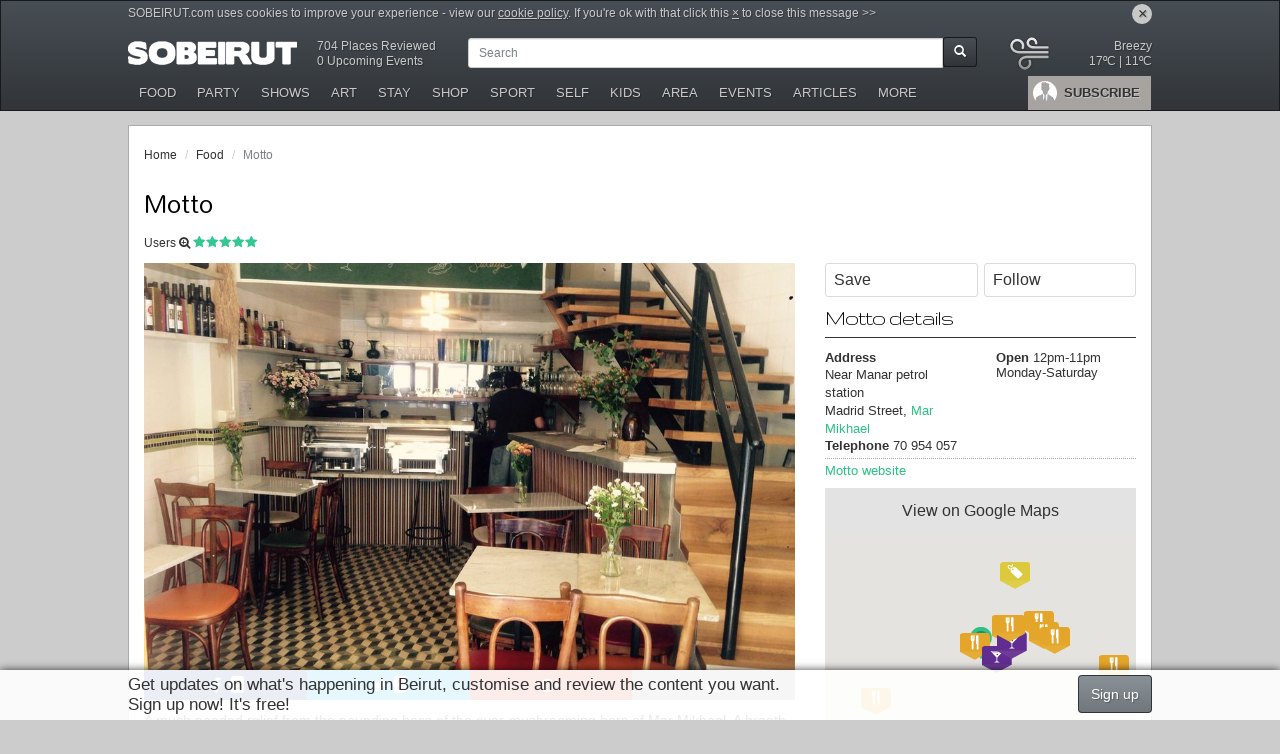

--- FILE ---
content_type: text/html; charset=UTF-8
request_url: https://www.sobeirut.com/motto
body_size: 19363
content:
<!doctype html>
<html lang="en" xmlns:og="http://ogp.me/ns#" xmlns:fb="https://www.facebook.com/2008/fbml">
        <head>
        <meta http-equiv="Content-Type" content="text/html; charset=utf-8" />
        <meta name="viewport" content="width=device-width, initial-scale=1">
        <meta name="mobile-web-app-capable" content="yes">

        <title>Motto  - Mar Mikhael - Food - SOBEIRUT</title>

        <link rel="manifest" href="/ico/manifest.json">
        <script src="https://cdn.onesignal.com/sdks/OneSignalSDK.js" async></script>
        
        <script>
          var OneSignal = window.OneSignal || [];
          OneSignal.push(["init", {
            appId: "75cca001-47c3-4bac-b18e-85e2397c025d",
            autoRegister: false,
            notifyButton: {
              enable: false
            },
            promptOptions: {
                actionMessage: 'Would you like to receive notifications from SoBeirut on your desktop?',
                acceptButtonText: "Yes please!",
                cancelButtonText: "No thanks"
            },
            safari_web_id: 'web.onesignal.auto.054b4fc9-febb-45d1-b366-8fc183da0d9e'
          }]);
        </script>
        
                <link rel="preconnect" href="//code.jquery.com" crossorigin />

        <meta property="og:title" content="Motto " />
<meta name="twitter:title" content="Motto " />
<meta name="twitter:card" content="summary" />
<meta property="og:url" content="https://www.sobeirut.com/motto" />
<meta name="twitter:url" content="https://www.sobeirut.com/motto" />
<meta property="og:image" content="https://www.sobeirut.com/contentFiles/image/venues/42/galeria/motto.jpg" />
<meta name="twitter:image" content="https://www.sobeirut.com/contentFiles/image/venues/42/galeria/motto.jpg" /><meta property="scoop" content="https://www.sobeirut.com/contentFiles/image/venues/42/w310h194/motto.jpg" /><meta property="og:site_name" content="Secrets of Beirut - SOBEIRUT" />
<meta property="og:type" content="website" />
<meta property="og:latitude" content="33.897198" />
<meta property="og:longitude" content="35.524459" />
<meta property="og:street-address" content="Madrid Street" />
<meta property="og:locality" content="Mar Mikhael" />
<meta property="og:region" content="" />
<meta property="og:postal-code" content="" />
<meta property="og:country-name" content="Lebanon" />
<meta property="og:phone_number" content="70 954 057" />
<meta property="og:description" content="Motto  -  A much needed relief from the pounding bass of the ever-mushrooming bars of Mar Mikhael. A..." />
<meta name="twitter:description" content="Motto  -  A much needed relief from the pounding bass of the ever-mushrooming bars of Mar Mikhael. A..." />
        <meta name="robots" content="index,follow" />
        <meta name="description" content="Motto  -  A much needed relief from the pounding bass of the ever-mushrooming bars of Mar Mikhael. A..." />
    <meta name="keywords" content="Motto ,Mar Mikhael,food, motto ,, beirut" />
    <meta name="author" content="Julia" />
    <meta property="fb:app_id" content="1030640020281301" />
            <link href='//fonts.googleapis.com/css?family=Source+Sans+Pro:200,400,700,200italic,400italic,700italic|Gruppo|Mandali' rel='stylesheet' type='text/css' />
        <link rel="stylesheet" href="//maxcdn.bootstrapcdn.com/font-awesome/4.7.0/css/font-awesome.min.css" />
        <link rel="stylesheet" href="//code.jquery.com/ui/1.11.4/themes/ui-darkness/jquery-ui.css" />


        <link rel="apple-touch-icon" sizes="180x180" href="/ico/apple-touch-icon.png">
        <link rel="icon" type="image/png" href="/ico/favicon-32x32.png" sizes="32x32">
        <link rel="icon" type="image/png" href="/ico/favicon-16x16.png" sizes="16x16">
        <link rel="mask-icon" href="/ico/safari-pinned-tab.svg" color="#5bbad5">
        <meta name="apple-mobile-web-app-title" content="SoBeirut">
        <meta name="theme-color" content="#ffffff">

        <link rel="stylesheet" href="/css/bootstrap.min.css?v=20150518184336" />
        <link rel="stylesheet" href="/css/bootswatch.min.css?v=20150518184335" />
        <!-- HTML5 shim and Respond.js IE8 support of HTML5 elements and media queries -->
        <!--[if lt IE 9]>
          <script type="text/javascript" src="/js/html5shiv.js?v=20150518184352"></script>
          <script type="text/javascript" src="/js/respond.min.js?v=20150518184352"></script>
        <![endif]-->

        <link rel="stylesheet" href="/css/cropper.min.css?v=20150529224846" /><link rel="stylesheet" href="/css/flexslider.min.css?v=20150518184335" />

        <link rel="stylesheet" href="/css/comentarios.min.css?v=20170207194931" />
        <link rel="stylesheet" href="/css/style.min.css?v=20170623224414" />
                <link rel="stylesheet" href="/css/lastminute.min.css?v=20150522223157" />

        <script async='async' src='https://www.googletagservices.com/tag/js/gpt.js'></script>
<script>
  var googletag = googletag || {};
  googletag.cmd = googletag.cmd || [];
</script>
<script>
  googletag.cmd.push(function() {
      var bbMap = googletag.sizeMapping().addSize([0, 0], [728, 90]).addSize([1200, 0], [[970, 90], [728, 90]]).build();
    googletag.defineSlot('/97892485/Billboard_Top', [[970, 90], [728, 90]], 'div-billboard').defineSizeMapping(bbMap).addService(googletag.pubads());
    googletag.defineSlot('/97892485/Content_1', [728, 90], 'div-content-1').addService(googletag.pubads());
    googletag.defineSlot('/97892485/Content_2', [728, 90], 'div-content-2').addService(googletag.pubads());
    googletag.defineSlot('/97892485/Sidebar_1', [[300, 600], [300, 250]], 'div-sidebar-1').addService(googletag.pubads());
    googletag.defineSlot('/97892485/Sidebar_2', [300, 250], 'div-sidebar-2').addService(googletag.pubads());
    googletag.defineSlot('/97892485/bg', [1,1], 'div-bg').addService(googletag.pubads());
      googletag.pubads().enableSingleRequest();
    googletag.pubads().collapseEmptyDivs();
    googletag.pubads().setTargeting('registered', 'no');
    googletag.enableServices();
  });
</script>
    </head>    <body class="loggedout desktop has-notice">
        <div id="fb-root"></div>
<!-- HELLO -->
        <header class="navbar navbar-default navbar-fixed-top has-notice" id="navheader">
                        <div class="container cookie-notice">
              <a href="#" class="dismissCookieNotice pull-right">&times;</a>
              <p>
                SOBEIRUT.com uses cookies to improve your experience - view our <a href="/cookies-policy">cookie policy</a>. If you're ok with that click this <a href="#" class="dismissCookieNotice">&times;</a> to close this message >></p>
            </div>
                        <div class="container navContainer">
                <div class="navbar-header">
                    <a href="/" class="navbar-brand">
                        <img src="/img/logo.png" />
                    </a>
                    <button class="navbar-toggle" id="mobileMenuToggle" type="button">
                        <span class="icon-bar"></span>
                        <span class="icon-bar"></span>
                        <span class="icon-bar"></span>
                    </button>
                                    </div>
                <div class="navbar-collapse collapse" id="navbar-main">
                  <div class="hidden-xs" id="siteMeta">
                      <a href="/search/venues">704 Places Reviewed</a><br />
                      <a href="/search/events">0 Upcoming Events</a>
                  </div>
                                        <ul class="nav navbar-nav subnav">
                        <li class="search">
                            <form  id="searchForm" class="form-inline">
                                <div class="input-group" id="searchInput">
                                    <input type="text" id="fSearch" class="form-control input-sm" placeholder="Search">
                                    <span class="input-group-btn">
                                        <button class="btn btn-default btn-sm" id="setSearch" type="submit"><span class="glyphicon glyphicon-search" aria-hidden="true"></span></button>
                                    </span>
                                </div>
                            </form>
                        </li>
                    </ul>
                                        <div class="hidden-xs" id="weather">
                      <a href="https://weather.com/en-GB/weather/today/l/LEXX0003:1:LE" rel="nofollow" title="Full weather forecast by Weather.com"></a>
                      <img src="/weatherCache/img/23.svg" width="45" /> Breezy<br /><span class="high">17ºC</span> | <span class="low">11ºC</span> <br />
                    </div>
                    <div class="clear"></div>
                    <ul class="nav navbar-nav main-nav">
                        <li class="">
                            <a href="/" class="navbar-smallbrand">
                                <img src="/img/logo.png" />
                            </a>
                        </li>
                                                                        <li class="menu-user">
                            <a href="/login" class="openLogIn"><div class="userImage" style="background-image: url('/img/default-male.jpg');"></div> SUBSCRIBE</a>
                        </li>
                                                                        <li>
                            <a href="/food"><i class="sobIcon eat"></i> FOOD</a>
                        </li>
                        <li>
                            <a href="/party"><i class="sobIcon socialise"></i> PARTY</a>
                        </li>
                        <li>
                            <a href="/shows"><i class="sobIcon show"></i> SHOWS</a>
                        </li>
                        <li>
                            <a href="/art"><i class="sobIcon art"></i> ART</a>
                        </li>
                        <li>
                            <a href="/stay"><i class="sobIcon travel"></i> STAY</a>
                        </li>
                        <li>
                            <a href="/shop"><i class="sobIcon retail"></i> SHOP</a>
                        </li>
                        <li>
                            <a href="/sport"><i class="sobIcon sport"></i> SPORT</a>
                        </li>
                        <li>
                            <a href="/self"><i class="sobIcon self"></i> SELF</a>
                        </li>
                        <li>
                            <a href="/kids"><i class="sobIcon kids"></i> KIDS</a>
                        </li>
                        <li>
                            <a href="/area"><i class="fa fa-map-marker"></i> AREA</a>
                        </li>
                        <li>
                            <a href="/events"><i class="fa fa-calendar"></i> EVENTS</a>
                        </li>
                        <li>
                            <a href="/search/features"><i class="fa fa-file-o"></i> ARTICLES</a>
                        </li>
                                                <li class="dropdown">
                            <a href="#" class="dropdown-toggle" data-toggle="dropdown">MORE</a>
                            <ul class="dropdown-menu">
                                                                                    <li>
                                  <a href="/rewards">REWARDS</a>
                              </li>
                              <li>
                                  <a href="/movies">MOVIES</a>
                              </li>
                              <li>
                                  <a href="/visit">VISIT LEBANON</a>
                              </li>
                              <li>
                                  <a href="/add/venue" class="openLogIn">ADD VENUE</a>
                              </li>
                              <li>
                                  <a href="/add/event" class="openLogIn">ADD EVENT</a>
                              </li>
                              <li>
                                  <a href="/advertising">ADVERTISING</a>
                              </li>
                              <li>
                                  <a href="/contact">CONTACT</a>
                              </li>
                                                    </ul>
                        </li>
                                            </ul>
                </div>
            </div>
        </header>
        <div id="savedSuccess" class="hidden inline-js-return panel panel-default panel-success">
    <div class="panel-heading">
        <a href="#" class="warndismiss pull-right">Close [&times;]</a>
        <h3 class="panel-title">Success</h3>
    </div>
    <div class="panel-body">
        <i class="fa fa-check fa-js"></i>
                <p></p>
            </div>
</div>
<div id="savedError" class="hidden inline-js-return panel panel-default panel-danger">
    <div class="panel-heading">
        <a href="#" class="warndismiss pull-right">Close [&times;]</a>
        <h3 class="panel-title">Error</h3>
    </div>
    <div class="panel-body">
        <i class="fa fa-times fa-js"></i>
        <p></p>
    </div>
</div>
<div id="genericSuccess" class="hidden inline-js-return panel panel-default panel-success">
    <div class="panel-heading">
        <a href="#" class="warndismiss pull-right">Close [&times;]</a>
        <h3 class="panel-title">Generic success</h3>
    </div>
    <div class="panel-body">
        <i class="fa fa-check fa-js"></i>
        <p></p>
    </div>
</div>
<div id="genericError" class="hidden inline-js-return panel panel-default panel-danger">
    <div class="panel-heading">
        <a href="#" class="warndismiss pull-right">Close [&times;]</a>
        <h3 class="panel-title">Generic error</h3>
    </div>
    <div class="panel-body">
        <i class="fa fa-times fa-js"></i>
        <p></p>
    </div>
</div>
<div id="genericWarning" class="hidden inline-js-return panel panel-default panel-warning">
    <div class="panel-heading">
        <a href="#" class="warndismiss pull-right">Close [&times;]</a>
        <h3 class="panel-title">There was an error process your requisition</h3>
    </div>
    <div class="panel-body">
        <i class="fa fa-exclamation-triangle fa-js"></i>
        <p></p>
    </div>
</div>
<div id="checkedForm" class="hidden inline-js-return panel panel-default
 panel-danger">
    <div class="panel-heading">
        <a href="#" class="warndismiss pull-right">Close [&times;]</a>
        <h3 class="panel-title">Required fields</h3>
    </div>
    <div class="panel-body">
        <i class="fa fa-exclamation fa-js"></i>
        <p>The fields marked with * are mandatory</p>
    </div>
</div>
<div id="returnJS" class="hidden inline-js-return panel mdModal">
    <div class="modalBackground"> </div>
    <div class="panel panel-primary">
        <div class="panel-heading">
            <a href="#" class="warndismiss pull-right">Close [&times;]</a>
            <h3 class="panel-title">Warning!</h3>
        </div>
        <div class="panel-body">
            <i class="fa fa-question fa-js"></i>
            <p></p>
        </div>
        <div id="confirmBT" class="panel-footer hidden">
            <form id="formCheck" name="formCheck" action="POST">
                <input type="hidden" id="cmpConfirm" name="cmpConfirm" value="" />
                <input type="hidden" id="cmpID" name="cmpID" value="" />
            </form>
            <button type="button" id="confirmOK" class="btn btn-primary btn-sm"><i class="fa fa-check fa-fw"></i> <span>OK</span></button>
            <button type="button" id="confirmCL" class="btn btn-default btn-sm"><i class="fa fa-ban fa-fw"></i> Cancel</button>
        </div>
    </div>
</div><div id="Report" class="mdModal hidden">
    <div class="modalBackground"></div>
    <div class="modalArea md8x4 collapsed">
        <div class="titleBar">
            <a href="#" class="closeBtn">Close <i class="fa fa-times"></i></a>
            <i class="sb sb-logo"></i>
            <h3>REPORT ABUSE</h3>
        </div>
        <div class="contentArea scrollbar">

            <div class="">
                <form class="form" id="sendReportForm">

                    
                    <input type="hidden" name="urladdress" value="http%3A%2F%2Fwww.sobeirut.com%2Fmotto" />
                    <input type="hidden" name="pagetitle" value="Motto++-+Mar+Mikhael+-+Food+-+SOBEIRUT%0D" />
                    <input type="hidden" id="ft" name="ft" value="1768756802" />
                    <input type="hidden" id="fk" name="fk" value="cec5614fddaa7ea38b270d581e16498a" />

                    <div class="row">

                        <div class="col-xs-12">
                            <div class="form-group">
                                <label for="email">Your e-mail:</label>
                                <input class="form-control" type="email" name="email" id="email" value="" />
                                                            </div>
                        </div>

                        <div class="col-xs-12">
                            <div class="form-group">
                                <label for="reporttext">Your report</label> <span class="help-block2"></span>
                                <textarea class="form-control" name="reporttext" id="reporttext" value="" rows="7"></textarea>
                            </div>
                        </div>





                        <div class="modalButons">
                            <div class="btn-toolbar text-center">
                                <button type="button" class="btn btn-primary btn-small" id="sendReport">Send</button>
                            </div>
                        </div>

                        <div id="sendEmailReport" class="col-xs-12 text-center">
                        </div>

                    </div>
                </form>
            </div>
        </div>
    </div>
</div>
<div id="main-wrapper" class="container">

	<div class="row">
  <div class="col-xs-12">
    <ol class="breadcrumb">
                  <li><a href="/">Home</a></li>
                        <li><a href="/food">Food</a></li>
                        <li class="active">Motto </li>
                </ol>
  </div>
</div>

  <div class="gpad ">
  <div id='div-billboard'  >
    <script>
      googletag.cmd.push(function() { googletag.display('div-billboard'); });
    </script>
  </div>
</div>  <section id="container" class="row" itemscope itemtype="http://schema.org/LocalBusiness">
    <header class="page-title col-sm-12">
                <h1 itemprop="name">Motto </h1>
    <div class="tags related">

        
                        <div id="rating_user" class="pageRating user">
          Users  <i class="fa fa-search-plus"></i>          <div class="rating">
            <div class="rate fleft" style="width: 100% !important;">5.0000</div>
          </div>
          <div class="rateExpand">
                        <div class="title">Decor: 5</div>
            <div class="rating">
              <div class="rate fleft" style="width: 100% !important;">5.0000</div>
            </div>
                        <div class="title">Food: 5</div>
            <div class="rating">
              <div class="rate fleft" style="width: 100% !important;">5.0000</div>
            </div>
                        <div class="title">Service: 5</div>
            <div class="rating">
              <div class="rate fleft" style="width: 100% !important;">5.0000</div>
            </div>
                        <p>Based on 1 review</p>
          </div>
        </div>
                                                            </div>
    </header>    <div id="mainContent" class="content-page col-lg-8 col-md-8">
      <div class="row">
        <div class="col-xs-12 featured">
                  <div class="rotator flexslider">
        <ul class="slides">
                        <li>
                                <img width="636" src="/contentFiles/image/venues/42/w934h584/motto.jpg" alt="motto.jpg" itemprop="image" />
                            </li>
                    </ul>
    </div>
                    </div>
      </div>
      <div class="row sharetools">
  <div class="col-xs-12">
    <div class="shareTop bottom">
            <ul>
      <li class="">
        <a class="facebook" href="https://www.facebook.com/sharer/sharer.php?u=http%3A%2F%2Fwww.sobeirut.com%2Fmotto&amp;t=Motto++-+Mar+Mikhael+-+Food+-+SOBEIRUT%0D" data-type="facebook" data-item="ven42" target="_blank" rel="nofollow" title="Share on Facebook"><i class="fa fa-facebook fa-fw"></i> <span >5</span></a>
      </li>
      <li class="">
        <a class="twitter" href="https://twitter.com/intent/tweet?text=Motto++-+Mar+Mikhael+-+Food+-+SOBEIRUT%0D&amp;url=http%3A%2F%2Fwww.sobeirut.com%2Fmotto" data-type="twitter" data-item="ven42" target="_blank" rel="nofollow" title="Twit this"><i class="fa fa-twitter fa-fw"></i> <span >2</span></a>
      </li>
      <li class="">
        <a class="googleplus" href="https://plus.google.com/share?url=http%3A%2F%2Fwww.sobeirut.com%2Fmotto" data-type="googleplus" data-item="ven42" target="_blank" rel="nofollow" title="Share on Google+"><i class="fa fa-google-plus fa-fw"></i> <span class="empty"></span></a>
      </li>
            <li class="last">
        <a href="#" class="shareEmailLink email" data-type="email" data-item="ven42" target="_blank" rel="nofollow" title="Share on e-mail"><i class="fa fa-envelope fa-fw"></i> <span class="empty"></span></a>
      </li>  </ul>
</div>
    </div>
</div>
            <div class="row">
        <div class="col-xs-12">
          <div id="editorialReview" class="venueTab fullText">
                        
                            <div class="text-body" itemprop="description">
                                                                    <p>A much needed relief from the pounding bass of the ever-mushrooming bars of Mar Mikhael. A breath of fresh air from the uppity brunch crowds sipping on mimosas and crunching tiny salads on oversized dishes. Motto is inspired by a vision for great food at a fair price. Famous for their &ldquo;pay what you think is fair&rdquo; philosophy and delicious ever-changing international food. You actually pay what you think is fair, food has no set price. Drinks are reasonable with a fine selection of wines and then the usual Al Maza.</p>

<p>Motto&nbsp;packs a lot of love, thought and variety into a tiny space with less than ten indoor tables. Soothing American jazz or quick Ethiopian tunes bounce from table to table decorated with finely selected upcycled handblown&nbsp;dishware. Some of the artwork and houseware&nbsp;at Motto is available for sale at the nearby Play Bey of the same owners.</p>

<p>If inside is&nbsp;full or the weather is great you can&nbsp;find a seat&nbsp;at marble topped table&nbsp;on the sidewalk sprussed up by a street garden of carefully potted plants.&nbsp;Enjoy&nbsp;tastes of Sri Lankan curries, French cuisine or Persian delicacies. Sri Lankan and Ethiopian are particularly popular and usually on the menu three days out of the week. Thai, Moroccan and Filipino have also made guest star appearances. Lunch is self service while dinner is a set course meal. Vegetarians and meat lovers are sure to find their satisfaction of three courses, at a minimum!</p>

<p>Long Saturday brunchs usually feature a fusion of Lebanese and another international flavor. Meal menus are set the week ahead and posted on their Facebook page and reservations should be made by text message at +961 70 954 057. Plan ahead as this place is popular, for good reason, and is often fully booked!</p>

<p>There is a no laptop after 8 policy but the in between hours, after lunch and before dinner, makes for a great spot to read a book or get some work done.&nbsp;</p>

                                            </div>
    
						
                        
            
            <p>
    <strong>Food </strong>
              <a href="#" class="followtag openLogIn" data-tagid="14"
        title="Notify me when new Restaurants content is posted"><i class="fa fa-plus"></i></a>
        <a href="/search/?tag=restaurants">Restaurants</a>         <br />            <strong>Cuisine </strong>
              <a href="#" class="followtag openLogIn" data-tagid="340"
        title="Notify me when new International content is posted"><i class="fa fa-plus"></i></a>
        <a href="/search/?tag=international">International</a>             </p>

            <div class="row">
    <div class="col-xs-12 credits borderEnd">
                                          <a href="/search?author=julia" class="readmore">          <strong>Words By <span >Julia</span></strong>
          </a>                    </div>
</div>
            
            <div id="userReviews" data-show="userReviews" data-itemType="ven" data-itemID="42">
                        </div>


          </div>
					<div id="venueDescription" class="venueTab fullText">
						<div class="text-body">
                
            </div>
					</div>
                    <div id="pageSessions" class="venueTab">
                      </div>
        </div>
      </div>

      
      <div class="gpad ">
  <div id='div-content-1'  class='fw_728 content'>
    <script>
      googletag.cmd.push(function() { googletag.display('div-content-1'); });
    </script>
  </div>
</div>
            
      
            <br /><br clear="all" />


      
      
      <div class="row">
    <div class="col-xs-12">
        <h4>Other venues nearby</h4>
        <section id="otherNear" class="relatedList">
        <div id="otherNear" class="row">
                        <article class="col-lg-4 col-md-4 col-sm-4 col-xs-6">
                <a href="/tavolina" title="Tavolina"><img src="/contentFiles/image/venues/204/w310h194/tavolinax1.jpg" alt="Tavolina" /></a>
                <h3><a href="/tavolina">Tavolina</a></h3>
                                <div class="rating"><div class="rate" style="width: 100% !important;"><!-- --></div></div>
                                <p><em>25m - </em> Tavolina is an authentic Italian bistro offering a variety of Antipasti,...</p>
            </article>
                        <article class="col-lg-4 col-md-4 col-sm-4 col-xs-6">
                <a href="/marinella" title="Marinella"><img src="/contentFiles/image/venues/683/w310h194/11053154-799482893461074-4600978266752059533-n.jpg" alt="Marinella" /></a>
                <h3><a href="/marinella">Marinella</a></h3>
                                <div class="rating"><div class="rate" style="width: 80% !important;"><!-- --></div></div>
                                <p><em>34m - </em> Typifying Mar Mikhael&#39;s urban chic character, Marinella is a stylish and...</p>
            </article>
                        <article class="col-lg-4 col-md-4 col-sm-4 col-xs-6">
                <a href="/anise" title="Anise"><img src="/contentFiles/image/venues/536/w310h194/15192731-1016710998456941-5548107367980215411-n.jpg" alt="Anise" /></a>
                <h3><a href="/anise">Anise</a></h3>
                                <div class="rating"><div class="rate" style="width: 80% !important;"><!-- --></div></div>
                                <p><em>65m - </em> Feels like home, authentic yet modern, the best variety of homemade Arak the...</p>
            </article>
                        <article class="col-lg-4 col-md-4 col-sm-4 col-xs-6">
                <a href="/bar-tartine-mar-mikhael-branch" title="Bar Tartine (Mar Mikhael)"><img src="/contentFiles/image/venues/84/w310h194/1907356-404409779725101-1102829559627072127-n.jpg" alt="Bar Tartine (Mar Mikhael)" /></a>
                <h3><a href="/bar-tartine-mar-mikhael-branch">Bar Tartine (Mar Mikhael)</a></h3>
                                <div class="rating"><div class="rate" style="width: 60% !important;"><!-- --></div></div>
                                <p><em>66m - </em> Their motto is &ldquo;for the love of bread and friendship&rdquo;. Need we...</p>
            </article>
                        <article class="col-lg-4 col-md-4 col-sm-4 col-xs-6">
                <a href="/stairway" title="Stairway"><img src="/contentFiles/image/venues/626/w310h194/11427196-1437197403268959-5294354811759430333-n.jpg" alt="Stairway" /></a>
                <h3><a href="/stairway">Stairway</a></h3>
                                <div class="rating"><div class="rate" style="width: 80% !important;"><!-- --></div></div>
                                <p><em>73m - </em> Stairway sums up what we love about Mar Mikhael (and Beirut for that...</p>
            </article>
                        <article class="col-lg-4 col-md-4 col-sm-4 col-xs-6">
                <a href="/crew-express" title="Crew Express"><img src="/contentFiles/image/venues/33/w310h194/crewexpress.jpg" alt="Crew Express" /></a>
                <h3><a href="/crew-express">Crew Express</a></h3>
                                <p><em>74m - </em> Crew Express is a little bar and kiosk squeezed between Radio Beirut and...</p>
            </article>
                        <article class="col-lg-4 col-md-4 col-sm-4 col-xs-6">
                <a href="/lobster-society" title="Lobster Society "><img src="/contentFiles/image/venues/1112/w310h194/14-1.jpg" alt="Lobster Society " /></a>
                <h3><a href="/lobster-society">Lobster Society </a></h3>
                                <div class="rating"><div class="rate" style="width: 80% !important;"><!-- --></div></div>
                                <p><em>84m - </em> A new concept with a focus on lobster dishes including a lobster bisque,...</p>
            </article>
                        <article class="col-lg-4 col-md-4 col-sm-4 col-xs-6">
                <a href="/internationale" title="Internazionale"><img src="/contentFiles/image/venues/36/w310h194/img-0404.jpg" alt="Internazionale" /></a>
                <h3><a href="/internationale">Internazionale</a></h3>
                                <p><em>88m - </em> Internazionale is the second venture by Torino express owner Andreas and...</p>
            </article>
                        <article class="col-lg-4 col-md-4 col-sm-4 col-xs-6">
                <a href="/green-tara-house-gallery" title="Green Tara House Gallery"><img src="/contentFiles/image/venues/797/w310h194/3.jpg" alt="Green Tara House Gallery" /></a>
                <h3><a href="/green-tara-house-gallery">Green Tara House Gallery</a></h3>
                                <p><em>91m - </em> Green Tara House Gallery,&nbsp;a&nbsp;plant-filled patio and inviting...</p>
            </article>
                    </div>
                </section>
    </div>
</div>

      
      
      
      <div class="gpad ">
  <div id='div-content-2'  class='fw_728'>
    <script>
      googletag.cmd.push(function() { googletag.display('div-content-2'); });
    </script>
  </div>
</div>    </div>
    <aside id="sidebar" class="col-md-4 col-lg-4">
			<article class="followSave">
      <div class="saveContent ">
  <a href="#" class="openLogIn" data-cid="ven_42" title="Save this venue">
    Save<span class="counter empty"></span>
  </a>
  </div>
<div class="followContent ">
  <a href="#" class="openLogIn" data-cid="ven_42" title="Follow this venue">
    Follow<span class="counter empty"></span>
  </a>
</div>
        </article>
  <article>
    <div class="row">
    <div class="col-xs-12 details">
        <h2>Motto  details</h2>
        <div class="row">
        <div class="col-xs-6">
                         <strong>Address</strong>
                                <div itemprop="address" itemscope itemtype="http://schema.org/PostalAddress">
                    <address>
                        <span class="addressLocation">Near Manar petrol station</span><br />                                                <span itemprop="streetAddress">Madrid Street, </span>
                        <span itemprop="addressLocality"><a href="/area-guide/mar-mikhael/3" class="more">Mar Mikhael</a></span>
                                                <meta itemprop="addressRegion" content="Beirut" />
                        <meta itemprop="addressCountry" content="Lebanon" />
                    </address>
                                            <p><strong>Telephone</strong> <span itemprop="telephone">70 954 057</span>
                                                                          </p>
                                                                                                </div>
                                <span itemprop="geo" itemscope itemtype="http://schema.org/GeoCoordinates">
                    <meta itemprop="latitude" content="33.897198" />
                    <meta itemprop="longitude" content="35.524459" />
                </span>
                                                                    
        </div>
        <div class="col-xs-6">
                                    <p>
                            </p>
                                    <div>
                                                                    <p><strong>Open</strong> 12pm-11pm 
Monday-Saturday</p>
                                            </div>
                        

        </div>
        </div>
        <div class="row">
          <div class="col-xs-12">
            <div class="dotted-border-bottom"><!-- --></div>
            <meta name="url" itemprop="url" content="http://www.sobeirut.com/motto" />
                  <p>
                                                                <a href="https://www.facebook.com/mottomarmikhael" class="more" rel="nofollow" title="Motto  website" target="_blank">Motto  website</a>
                                                            </p>
          </div>
        </div>
    </div>
</div>

    <div id="mapa" class="row" style="margin-top: 10px; ">
    <div class="col-xs-12">
                          <a href="https://maps.google.com/?q=33.897198,35.524459" id="mapDefault" class="openMap" target="_blank" rel="nofollow">View on Google Maps</a>
          <a href="http://maps.apple.com/?q=Motto+&amp;ll=33.897198,35.524459" id="mapIOS" class="openMap" target="_blank" rel="nofollow">View on Maps</a>
                <div id="mapviewer" style="width: 100%; height:250px;"></div>
    </div>
</div>
<div class="row">
    <div class="col-xs-12" style="margin-top: 10px;">
        <p><a href="/contact" class="more">Report this venue</a></p>
    </div>
</div>
  </article>
	
		<article id="similarItems" class="sideLists">
				<h2>Similar venues</h2>
<ul id="bestRatedRestaurantsList">
    <li >
        <a href="/kaleo"><img src="/contentFiles/image/venues/1311/w310h194/kaleo.jpg" width="120" /></a>        <h3><a href="/kaleo" >Kaléo</a></h3>
                  <span class="date">
                        <div class="rating"><div class="rate fleft" style="width: 100% !important;"></div></div>
            
          </span>
                <p>
                 Another excellent award winning concept restaurant by the Foundd group in...</p>
            </li>
    <li >
        <a href="/bay-rock-cafe"><img src="/contentFiles/image/venues/394/w310h194/bay.jpg" width="120" /></a>        <h3><a href="/bay-rock-cafe" >Bay Rock Cafe </a></h3>
                  <span class="date">
                        <div class="rating"><div class="rate fleft" style="width: 20% !important;"></div></div>
            
          </span>
                <p>
                 Bay Rock is a unique Cafe, offering breath taking views of Beirut&#39;s landmark...</p>
            </li>
    <li >
        <a href="/printania-garden"><img src="/contentFiles/image/venues/701/w310h194/11206518-407367529455419-631802906103116284-o.jpg" width="120" /></a>        <h3><a href="/printania-garden" >Printania Garden</a></h3>
                                <p>
                 Printania Garden is THE dining destination this summer! 
</p>
            </li>
    <li >
        <a href="/food-dealer"><img src="/contentFiles/image/venues/206/w310h194/img-1182.jpg" width="120" /></a>        <h3><a href="/food-dealer" >Food Dealer</a></h3>
                                <p>
                 New York deli meet Mar Mikhael 
</p>
            </li>
    <li >
        <a href="/gilt"><img src="/contentFiles/image/venues/138/w310h194/946500-550113031717506-1852840306-n.jpg" width="120" /></a>        <h3><a href="/gilt" >Gilt</a></h3>
                  <span class="date">
                        <div class="rating"><div class="rate fleft" style="width: 80% !important;"></div></div>
            
          </span>
                <p>
                 Stunning interior with a sophisticated crowd and menu, Gilt in Saifi Village is...</p>
            </li>
</ul>
	</article>
	
		<article id="sunsetsSidebar">
		<h2>The best sunsets in Lebanon</h2>
		<div class="flexslider">
			<ul class="slides">
								<li  style="background-image: url('/contentFiles/competitions/sunset/entry_thumb_2519_1486740380.jpg')">
					<div class="caption">
						<h5>By Rhea Sharabaty</h5>
						<div class="rating pull-right submission" title="Rated: 4.7"><div class="rate" style="width: 94% !important;"><!-- --></div></div>						<small>846 votes</small>					</div>
					<a href="/sunset/entries/?sort=votes"></a>
				</li>
								<li  style="background-image: url('/contentFiles/competitions/sunset/entry_thumb_2178_1485819858.jpg')">
					<div class="caption">
						<h5>By Souha Farhat</h5>
						<div class="rating pull-right submission" title="Rated: 4.7"><div class="rate" style="width: 94% !important;"><!-- --></div></div>						<small>807 votes</small>					</div>
					<a href="/sunset/entries/?sort=votes"></a>
				</li>
								<li  style="background-image: url('/contentFiles/competitions/sunset/entry_thumb_2191_1485764325.jpg')">
					<div class="caption">
						<h5>By Marc-Antoine Kikano</h5>
						<div class="rating pull-right submission" title="Rated: 4.7"><div class="rate" style="width: 94% !important;"><!-- --></div></div>						<small>81 votes</small>					</div>
					<a href="/sunset/entries/?sort=votes"></a>
				</li>
								<li  style="background-image: url('/contentFiles/competitions/sunset/entry_thumb_1978_1485185299.jpg')">
					<div class="caption">
						<h5>By Stephanie Doueihi</h5>
						<div class="rating pull-right submission" title="Rated: 4.5"><div class="rate" style="width: 90% !important;"><!-- --></div></div>						<small>75 votes</small>					</div>
					<a href="/sunset/entries/?sort=votes"></a>
				</li>
								<li  style="background-image: url('/contentFiles/competitions/sunset/entry_thumb_4182_1490201402.jpg')">
					<div class="caption">
						<h5>By Ziad El Ahmadie</h5>
						<div class="rating pull-right submission" title="Rated: 3.8"><div class="rate" style="width: 76% !important;"><!-- --></div></div>						<small>49 votes</small>					</div>
					<a href="/sunset/entries/?sort=votes"></a>
				</li>
								<li  style="background-image: url('/contentFiles/competitions/sunset/entry_thumb_2211_1485797082.jpg')">
					<div class="caption">
						<h5>By Yves Feghali</h5>
						<div class="rating pull-right submission" title="Rated: 4.3"><div class="rate" style="width: 86% !important;"><!-- --></div></div>						<small>40 votes</small>					</div>
					<a href="/sunset/entries/?sort=votes"></a>
				</li>
								<li  style="background-image: url('/contentFiles/competitions/sunset/entry_thumb_2146_1485689365.jpg')">
					<div class="caption">
						<h5>By Ramzi Azzam</h5>
						<div class="rating pull-right submission" title="Rated: 3.7"><div class="rate" style="width: 74% !important;"><!-- --></div></div>						<small>17 votes</small>					</div>
					<a href="/sunset/entries/?sort=votes"></a>
				</li>
								<li  style="background-image: url('/contentFiles/competitions/sunset/entry_thumb_2080_1490190318.jpg')">
					<div class="caption">
						<h5>By Nidal Majdalani (insta: nidal.majdalani)</h5>
						<div class="rating pull-right submission" title="Rated: 4.5"><div class="rate" style="width: 90% !important;"><!-- --></div></div>						<small>14 votes</small>					</div>
					<a href="/sunset/entries/?sort=votes"></a>
				</li>
								<li  style="background-image: url('/contentFiles/competitions/sunset/entry_thumb_1896_1484647671.jpg')">
					<div class="caption">
						<h5>By Jean-Pierre El Ghafary</h5>
						<div class="rating pull-right submission" title="Rated: 4.5"><div class="rate" style="width: 90% !important;"><!-- --></div></div>						<small>14 votes</small>					</div>
					<a href="/sunset/entries/?sort=votes"></a>
				</li>
								<li  style="background-image: url('/contentFiles/competitions/sunset/entry_thumb_3335_1488403101.jpg')">
					<div class="caption">
						<h5>By Michael Karam</h5>
						<div class="rating pull-right submission" title="Rated: 3.8"><div class="rate" style="width: 76% !important;"><!-- --></div></div>						<small>13 votes</small>					</div>
					<a href="/sunset/entries/?sort=votes"></a>
				</li>
								<li  style="background-image: url('/contentFiles/competitions/sunset/entry_thumb_1976_1485180832.jpg')">
					<div class="caption">
						<h5>By Munir Nasr</h5>
						<div class="rating pull-right submission" title="Rated: 4.6"><div class="rate" style="width: 92% !important;"><!-- --></div></div>						<small>13 votes</small>					</div>
					<a href="/sunset/entries/?sort=votes"></a>
				</li>
								<li  style="background-image: url('/contentFiles/competitions/sunset/entry_thumb_3113_1487788411.jpg')">
					<div class="caption">
						<h5>By Nada El Hakim</h5>
						<div class="rating pull-right submission" title="Rated: 4.4"><div class="rate" style="width: 88% !important;"><!-- --></div></div>						<small>12 votes</small>					</div>
					<a href="/sunset/entries/?sort=votes"></a>
				</li>
							</ul>
		</div>
	</article>
	
	<article>
		<a href="/add"><img src="/img/ADD-SOB.png"></a>
	</article>

	<article class="fullWidth">
        <h2>Search</h2>
    

    <h3>What</h3>

    <div class="form-group">
        <select name="sections" class="form-control input-sm">
            <option value="">Select section</option>
                            <option value="food"  >Food</option>
                            <option value="party"  >Party</option>
                            <option value="shows"  >Shows</option>
                            <option value="art"  >Art</option>
                            <option value="stay"  >Stay</option>
                            <option value="shop"  >Shop</option>
                            <option value="sport"  >Sport</option>
                            <option value="self"  >Self</option>
                            <option value="kids"  >Kids</option>
                    </select>
    </div>

    <h3>Which</h3>

    <div id="search-tk-tags">
        <div class="tk-list">
                    </div>
        <div class="form-group tk-input">
                      <input type="text" class="form-control  input-sm tk-field" value="" placeholder="Search tags..." />
            <input type="hidden" class="tk-rel"  value="" />
                  </div>
    </div>


    <h3>Where <span class="nearMeWorking hidden"><i class="pull-right fa fa-fw "></i></span></h3>
    <div class="form-group">
    <select name="suburbs" id="suburbSelect" class="form-control input-sm">
        <option value="">Select an option</option>
        <option value="nearme" >Near me</option>
                    <option value="ashrafieh"  >Ashrafieh</option>
                            <option value="abdel-wahab-inglizi" >&nbsp; &nbsp;Abdel Wahab Inglizi</option>
                            <option value="gemmayzeh" >&nbsp; &nbsp;Gemmayzeh</option>
                            <option value="mar-mikhael" >&nbsp; &nbsp;Mar Mikhael</option>
                            <option value="mar-mitr" >&nbsp; &nbsp;Mar Mitr</option>
                            <option value="monot" >&nbsp; &nbsp;Monot</option>
                            <option value="quarantina" >&nbsp; &nbsp;Quarantina</option>
                            <option value="sassine" >&nbsp; &nbsp;Sassine</option>
                            <option value="sin-al-fil" >&nbsp; &nbsp;Sin al Fil</option>
                            <option value="sioufi" >&nbsp; &nbsp;Sioufi</option>
                            <option value="sodeco" >&nbsp; &nbsp;Sodeco</option>
                            <option value="tabaris" >&nbsp; &nbsp;Tabaris</option>
                                <option value="bekaa"  >Bekaa</option>
                            <option value="west-bekaa" >&nbsp; &nbsp;West bekaa</option>
                                <option value="downtown"  >Downtown</option>
                            <option value="minet-al-hosn" >&nbsp; &nbsp;Minet al-Hosn</option>
                            <option value="saifi" >&nbsp; &nbsp;Saifi</option>
                                <option value="greater-beirut"  >Greater Beirut</option>
                            <option value="badaro" >&nbsp; &nbsp;Badaro</option>
                            <option value="beirut" >&nbsp; &nbsp;Beirut</option>
                            <option value="burj-hammoud" >&nbsp; &nbsp;Burj Hammoud</option>
                            <option value="furn-el-chebbak" >&nbsp; &nbsp;Furn El Chebbak</option>
                            <option value="hazmieh" >&nbsp; &nbsp;Hazmieh</option>
                            <option value="mansourieh" >&nbsp; &nbsp;Mansourieh</option>
                                <option value="keserwan"  >Keserwan</option>
                            <option value="faraya" >&nbsp; &nbsp;Faraya</option>
                            <option value="jounieh" >&nbsp; &nbsp;Jounieh</option>
                            <option value="kaslik" >&nbsp; &nbsp;Kaslik</option>
                            <option value="kfarhbab" >&nbsp; &nbsp;Kfarhbab</option>
                            <option value="sarba" >&nbsp; &nbsp;Sarba</option>
                            <option value="tabarja" >&nbsp; &nbsp;Tabarja</option>
                            <option value="zouk" >&nbsp; &nbsp;Zouk </option>
                                <option value="mount-lebanon-1"  >Mount Lebanon 1</option>
                            <option value="antelias" >&nbsp; &nbsp;Antelias</option>
                            <option value="beit-mery" >&nbsp; &nbsp;Beit Mery</option>
                            <option value="bikfaya" >&nbsp; &nbsp;Bikfaya</option>
                            <option value="broumana" >&nbsp; &nbsp;Broumana</option>
                            <option value="dbayeh" >&nbsp; &nbsp;Dbayeh</option>
                            <option value="dora" >&nbsp; &nbsp;Dora</option>
                            <option value="jal-el-dib" >&nbsp; &nbsp;Jal El DIb </option>
                            <option value="jdeideh" >&nbsp; &nbsp;Jdeideh</option>
                            <option value="kfardebian" >&nbsp; &nbsp;Kfardebian</option>
                            <option value="zaraaoun" >&nbsp; &nbsp;Zaraaoun</option>
                                <option value="mount-lebanon-2"  >Mount Lebanon 2</option>
                            <option value="aley" >&nbsp; &nbsp;Aley</option>
                            <option value="beiteddine" >&nbsp; &nbsp;Beiteddine</option>
                            <option value="bhamdoun" >&nbsp; &nbsp;Bhamdoun</option>
                            <option value="chouf" >&nbsp; &nbsp;Chouf</option>
                                <option value="north-lebanon"  >North Lebanon</option>
                            <option value="azmi" >&nbsp; &nbsp;Azmi</option>
                            <option value="batroun" >&nbsp; &nbsp;Batroun</option>
                            <option value="el-mina-tripoli" >&nbsp; &nbsp;El Mina (Tripoli)</option>
                            <option value="jbeil-byblos" >&nbsp; &nbsp;Jbeil - Byblos</option>
                            <option value="maarad" >&nbsp; &nbsp;Maarad</option>
                            <option value="qoubaiyat" >&nbsp; &nbsp;Qoubaiyat</option>
                            <option value="tal" >&nbsp; &nbsp;Tal </option>
                            <option value="tripoli" >&nbsp; &nbsp;Tripoli</option>
                                <option value="ras-beirut"  >Ras Beirut</option>
                            <option value="ain-el-mreisseh" >&nbsp; &nbsp;Ain El Mreisseh</option>
                            <option value="beirut-waterfront" >&nbsp; &nbsp;Beirut Waterfront</option>
                            <option value="clemenceau" >&nbsp; &nbsp;Clemenceau</option>
                            <option value="hamra" >&nbsp; &nbsp;Hamra</option>
                            <option value="jnah" >&nbsp; &nbsp;Jnah</option>
                            <option value="kantari" >&nbsp; &nbsp;Kantari</option>
                            <option value="mar-elias" >&nbsp; &nbsp;Mar Elias</option>
                            <option value="qoreitem" >&nbsp; &nbsp;Qoreitem</option>
                            <option value="raouche" >&nbsp; &nbsp;Raouche</option>
                            <option value="sanayeh" >&nbsp; &nbsp;Sanayeh</option>
                            <option value="verdun" >&nbsp; &nbsp;Verdun</option>
                                <option value="south-lebanon"  >South Lebanon</option>
                            <option value="damour" >&nbsp; &nbsp;Damour</option>
                            <option value="hermel" >&nbsp; &nbsp;Hermel</option>
                            <option value="jezzine" >&nbsp; &nbsp;Jezzine</option>
                            <option value="jiyeh" >&nbsp; &nbsp;Jiyeh</option>
                            <option value="nabatieh" >&nbsp; &nbsp;Nabatieh</option>
                            <option value="rmeileh" >&nbsp; &nbsp;Rmeileh</option>
                            <option value="sidon" >&nbsp; &nbsp;Sidon</option>
                            <option value="tyre" >&nbsp; &nbsp;Tyre</option>
                            <option value="wazzani" >&nbsp; &nbsp;Wazzani</option>
                        </select>
    </div>
    <div class="form-group">
      <p class="pull-right hidden" id="locationWarn"></p>
        <button type="button" id="setsearch" class="btn btn-sm btn-default">Search</button>
    </div>

<input type="hidden" id="searchOrder" value="" />
<input type="hidden" id="userPosition" value="" />
</article>
        <article>
        <div class="gpad ">
  <div id='div-sidebar-1'  >
    <script>
      googletag.cmd.push(function() { googletag.display('div-sidebar-1'); });
    </script>
  </div>
</div>    </article>

				<article id="bestRatedRestaurants" class="sideLists">
        <h2>Best user rated restaurants</h2>
<ul id="bestRatedRestaurantsList">
    <li >
        <a href="/al-dente"><img src="/contentFiles/image/venues/334/w310h194/ppp.jpg" width="120" /></a>        <h3><a href="/al-dente" >Al Dente </a></h3>
                  <span class="date">
                        <div class="rating"><div class="rate fleft" style="width: 100% !important;"></div></div>
             Based on 3 reviews
          </span>
                <p>
                 Al Dente is known as one of the finest Italian restaurants in town with a...</p>
            </li>
    <li >
        <a href="/babel-bay"><img src="/contentFiles/image/venues/253/w310h194/dsc-1874.jpg" width="120" /></a>        <h3><a href="/babel-bay" >Babel Bay </a></h3>
                  <span class="date">
                        <div class="rating"><div class="rate fleft" style="width: 100% !important;"></div></div>
             Based on 2 reviews
          </span>
                <p>
                 Traditional Lebanese cuisine gets a maritime update 
</p>
            </li>
    <li >
        <a href="/abd-el-wahab-ashrafieh"><img src="/contentFiles/image/venues/332/w310h194/dd1.jpg" width="120" /></a>        <h3><a href="/abd-el-wahab-ashrafieh" >Abdel Wahab</a></h3>
                  <span class="date">
                        <div class="rating"><div class="rate fleft" style="width: 100% !important;"></div></div>
             Based on 1 review
          </span>
                <p>
                 Abdel&nbsp;Wahab provides guests the opportunity to enjoy the distinctive warmth...</p>
            </li>
    <li >
        <a href="/mitsu-ya"><img src="/contentFiles/image/venues/611/w310h194/mitsu-ya2.jpg" width="120" /></a>        <h3><a href="/mitsu-ya" >Mitsu-ya 弥家</a></h3>
                  <span class="date">
                        <div class="rating"><div class="rate fleft" style="width: 100% !important;"></div></div>
             Based on 1 review
          </span>
                <p>
                 World class Sushi and Sashimi by Master Mitsu Arai 
</p>
            </li>
    <li >
        <a href="/abdul-rahman-hallab-sons"><img src="/contentFiles/image/venues/471/w310h194/3.jpg" width="120" /></a>        <h3><a href="/abdul-rahman-hallab-sons" >Abdul Rahman Hallab & Sons</a></h3>
                  <span class="date">
                        <div class="rating"><div class="rate fleft" style="width: 100% !important;"></div></div>
             Based on 1 review
          </span>
                <p>
                 The taste of Lebanon since 1881 
</p>
            </li>
</ul>
    <small><a href="/search/venues?section=eat&tags=restaurants&order=rating-user?section=food" class="standardListLink " data-related="bestRatedRestaurantsList">More restaurants</a></small>
    <div class="clearfix"></div>
    </article>
		
				<article id="recentRestaurantReviews" class="sideLists">
			<h2>Recent restaurant reviews</h2>
<ul id="bestRatedRestaurantsList">
    <li >
        <a href="/review/166/o-bois-restaurant-review-by-anonymous-visitor-6820"><img src="/contentFiles/image/venues/1218/w310h194/o-bois.jpg" width="120" /></a>        <h3><a href="/review/166/o-bois-restaurant-review-by-anonymous-visitor-6820" >Ô Bois restaurant review</a></h3>
                  <span class="date">
            Ô Bois restaurant<br />            <div class="rating"><div class="rate fleft" style="width: 100% !important;"></div></div>
            
          </span>
                <p>
                </p>
            </li>
    <li >
        <a href="/review/165/starbucks-raouche-review-by-anonymous-visitor-6813"><img src="/contentFiles/image/venues/1339/w310h194/starbuckraouche2.jpg" width="120" /></a>        <h3><a href="/review/165/starbucks-raouche-review-by-anonymous-visitor-6813" >Starbucks Raouche review</a></h3>
                  <span class="date">
            Starbucks Raouche<br />            <div class="rating"><div class="rate fleft" style="width: 100% !important;"></div></div>
            
          </span>
                <p>
                </p>
            </li>
    <li >
        <a href="/review/163/brgr.co-beirut-souks-review-by-anonymous-visitor-6774"><img src="/contentFiles/image/venues/281/w310h194/10434360-822815307768205-6462687270691473695-n.jpg" width="120" /></a>        <h3><a href="/review/163/brgr.co-beirut-souks-review-by-anonymous-visitor-6774" >BRGR.CO (Beirut Souks) review</a></h3>
                  <span class="date">
            BRGR.CO (Beirut Souks)<br />            <div class="rating"><div class="rate fleft" style="width: 20% !important;"></div></div>
            
          </span>
                <p>
                Worst burger (came burnt). Worst service (didnt apologize). Toooo expensive. To...</p>
            </li>
    <li >
        <a href="/review/161/moules-et-frites-review-by-anonymous-visitor-6675"><img src="/contentFiles/image/venues/1211/w310h194/moules.jpg" width="120" /></a>        <h3><a href="/review/161/moules-et-frites-review-by-anonymous-visitor-6675" >Cockroaches avec des moules et frites cherie</a></h3>
                  <span class="date">
            Moules et Frites <br />            <div class="rating"><div class="rate fleft" style="width: 20% !important;"></div></div>
            
          </span>
                <p>
                So poor hygiene and small portions 
Low quality over priced</p>
            </li>
    <li >
        <a href="/review/160/so-review-by-anonymous-visitor-6665"><img src="/contentFiles/image/venues/1148/w310h194/so3.jpg" width="120" /></a>        <h3><a href="/review/160/so-review-by-anonymous-visitor-6665" >Good food </a></h3>
                  <span class="date">
            Sô<br />            <div class="rating"><div class="rate fleft" style="width: 60% !important;"></div></div>
            
          </span>
                <p>
                The food is good but the service is not customer-oriented! We had spring rolls,...</p>
            </li>
</ul>
    <small><a href="/trending?section=food" class="standardListLink " data-related="bestRatedRestaurantsList">More reviews</a></small>
    <div class="clearfix"></div>
		</article>
		
				<article id="topInfluencers" class="sideLists">
			<h2>Top influencers</h2>
<ul id="topInfluencersList">
    <li >
        <a href="/pp/844/ptitnfit"><img src="/avatars/e97/e97ee2054defb209c35fe4dc94599061.jpg" width="120" /></a>        <h3><a href="/pp/844/ptitnfit" >PtitNFit</a></h3>
                <span class="date"><i class="fa fa-home"></i> 5 <i class="fa fa-edit"></i> 64 <i class="fa fa-image"></i> 19 <i class="fa fa-thumbs-up"></i> 17</span>                <p>
                A fashionista, passionate photographer and foodie. I am sports freak, barre...</p>
            </li>
    <li >
        <a href="/pp/12/walid"><img src="/avatars/c20/c20ad4d76fe97759aa27a0c99bff6710.jpg" width="120" /></a>        <h3><a href="/pp/12/walid" >Walid</a></h3>
                <span class="date"><i class="fa fa-home"></i> 1 <i class="fa fa-edit"></i> 10 <i class="fa fa-image"></i> 1 <i class="fa fa-thumbs-up"></i> 1</span>                <p>
                </p>
            </li>
    <li >
        <a href="/pp/15/angel"><img src="/avatars/9bf/9bf31c7ff062936a96d3c8bd1f8f2ff3.jpg" width="120" /></a>        <h3><a href="/pp/15/angel" >Angel</a></h3>
                <span class="date"><i class="fa fa-edit"></i> 1 <i class="fa fa-thumbs-up"></i> 1</span>                <p>
                </p>
            </li>
    <li >
        <a href="/pp/5593/metro-al-madina-"><img src="/avatars/513/5133aa1d673894d5a05b9d83809b9dbe.jpg" width="120" /></a>        <h3><a href="/pp/5593/metro-al-madina-" >Metro Al Madina مترو المدينة</a></h3>
                <span class="date"><i class="fa fa-home"></i> 1</span>                <p>
                </p>
            </li>
    <li >
        <a href="/pp/972/rosie-karkari"><img src="/avatars/c22/c22abfa379f38b5b0411bc11fa9bf92f.jpg" width="120" /></a>        <h3><a href="/pp/972/rosie-karkari" >Rosie Karkari</a></h3>
                <span class="date"><i class="fa fa-edit"></i> 5 <i class="fa fa-image"></i> 1 <i class="fa fa-thumbs-up"></i> 3</span>                <p>
                </p>
            </li>
</ul>
    <small><a href="/influencers?section=food" class="standardListLink " data-related="topInfluencersList">More influencers</a></small>
    <div class="clearfix"></div>
		</article>
		
    <!--<article id="followUsNewsletter">
    <h2>Get our weekly newsletter</h2>
    <form action="http://sobeirut.createsend.com/t/t/s/hjdyhu/" method="post" id="subForm">
        <div class="input-group">
            <input id="fieldEmail" name="cm-hjdyhu-hjdyhu" placeholder="Input your e-mail address" type="text" class="form-control" required />
            <span class="input-group-btn">
                <button class="btn btn-default" type="button">Subscribe</button>
            </span>
        </div>
    </form>
</article>-->

<article id="followUsFacebook">    
    <h2>Find us on Facebook</h2>
    <div class="fb-page" data-href="https://www.facebook.com/sobeirut" data-width="300" data-height="300" data-hide-cover="false" data-show-facepile="true" data-show-posts="false"><div class="fb-xfbml-parse-ignore"><blockquote cite="https://www.facebook.com/sobeirut"><a href="https://www.facebook.com/sobeirut"></a></blockquote></div></div>
    <div class="clear"></div>
</article>
    <article id="nextEvents" class="sideLists">
            </article>


    
    <article>
        <div class="gpad ">
  <div id='div-sidebar-2'  >
    <script>
      googletag.cmd.push(function() { googletag.display('div-sidebar-2'); });
    </script>
  </div>
</div>    </article>

    
    
</aside>  </section>
</div>

<div id="session_reviewItemModal" class="mdModal hidden">

  <div class="modalBackground"></div>

  <div id="session_reviewItemModalArea" class="modalArea md8x685 collapsed">

    <div class="titleBar">
      <a href="#" class="closeBtn">Close <i class="fa fa-times fa-fw"></i></a>
      <i class="sb sb-logo"></i>
      <h3>Reviews <span id="session_reviewItemTitle" class="itemTitle"></span></h3>
    </div>

    <div id="session_reviewItemContent" class="contentArea scrollbar">
      <div id="session_itemReviews"></div>
    </div>
      </div>

</div>
<div id="fileUploader_imagem" class="mdModal hidden uploaderModalHolder">
  <div class="modalBackground"></div>

  <div class="modalArea md8x685 collapsed uploaderModalContents">
    <div class="titleBar">
      <a href="#" class="closeBtn">Close <i class="fa fa-times"></i></a>
      <i class="sb sb-logo"></i>
      <h3>Review image</h3>
    </div>

    <div class="contentArea uploaderContent hasButtons">
      <div class="uploaderPending hidden" id="uploaderStatus_imagem" working="no">
        <i class="fa fa-warning"></i> <p>Pending changes. Click here to save</p>
      </div>
      <form id="uploaderForm" class="uploaderForm" action="/profile" method="POST" target="engine" enctype="multipart/form-data">
        <input type="hidden" id="crop_theForm" name="theForm" value="img_review" />
        <input type="hidden" id="crop_ft" name="ft" value="1768756802" />
        <input type="hidden" id="crop_fk" name="fk" value="4223dafcc4b8b9b2bb9889c63b3774ba" />
        <input type="hidden" id="crop_itemID" name="itemID" value="" />
        <input type="hidden" id="crop_itemType" name="itemType" value="" />
        <input type="hidden" id="crop_itemNormalName" name="itemNormalName" value="" />
        <input type="hidden" id="crop_type" name="type" value="thumb" />
        <input type="hidden" id="crop_x" name="x" value="" />
        <input type="hidden" id="crop_y" name="y" value="" />
        <input type="hidden" id="crop_w" name="w" value="" />
        <input type="hidden" id="crop_h" name="h" value="" />
        <input type="hidden" id="crop_rotate" name="rotate" value="" />
        <input type="hidden" id="crop_reviewID" name="reviewID" value="" />
        <input type="hidden" id="crop_reviewType" name="review_type" value="" />
        <input type="hidden" id="crop_referenceID" name="reference_id" value="" />
        <input type="hidden" id="crop_prefixControl" name="prefixControl" value="" />
        <input type="hidden" id="crop_include_img" name="include_img" value="1" />
        <input type="hidden" id="crop_action" name="crop_action" value="none" />
        
        <div class="uploaderDrop" id="dropTarget_imagem">
          <span>
            Select file...
            <input type="file" name="img_review" id="uploaderField_imagem" class="uploaderField" data-id="uploaderField_imagem" />
          </span>
          <p>Drag and drop here the file to send to server.</p>
          <div class="progresso" id="uploaderProgress_imagem"></div>
        </div>
      </form>

      <div class="uploaderPreview" id="uploaderPreview_imagem">
              </div>
    </div>

    <div class="buttonFooter">
      <div class="form-group">
                <div class="row">
          <div class="col-xs-3">
            <button type="button" id="cancelCrop" data-content="review" class="btn btn-sm btn-primary"><i class="fa fa-ban"></i> Cancel</button>
          </div>
          <div class="col-xs-6 text-center">
            <div class="btn-group">
              <button type="button" class="btn btn-sm btn-primary croppMethod" data-method="rotate" data-option="-90" data-content="review" title="Rotate left"><i class="fa fa-rotate-left"></i></button>
              <button type="button" class="btn btn-sm btn-primary croppMethod" data-method="rotate" data-option="90" data-content="review" title="Rotate right"><i class="fa fa-rotate-right"></i></button>
              <button type="button" id="restartCrop" class="btn btn-sm btn-primary" data-content="review"><i class="fa fa-refresh"></i> Reset</button>
            </div>
          </div>
          <div class="col-xs-3 text-right">
            <button type="button" id="doCrop" data-content="review" class="btn btn-sm btn-default"><i class="fa fa-save"></i> Save</button>
          </div>
        </div>
              </div>
    </div>

  </div>
</div>


        <footer>
            <div class="container">
              <div class="row footer-row">
                <div class="col-md-4">
                  <h3>About</h3>
                  <ul class="footerList">
                    <li>
                      <a href="/about">What is SOBEIRUT</a>
                    </li>
                    <li>
                      <a href="/dynaweb">Dynaweb</a>
                    </li>

                    <li>
                      <a href="/partners">Partners</a>
                    </li>
                    <li>
                      <a href="/charity">Charities in Lebanon</a>
                    </li>

                      <h3>  <a href="/visit">VISIT LEBANON</a></h3>
                    <h3>Location</h3>
                    <img src="/img/logo-wh.png" width="100" class="imgSpace" />
                    <ul class="footerList">
                      <li>
                        110 Manara Street, 3rd Floor
                        <br />
                        Manara, Ras Beirut
                        <br />
                        Phone: +961 1 348648
                        <br />
                      </li>
                    </ul>
                  </div>
                  <div class="col-md-4">
                    <h3>Sections</h3>
                    <ul class="footerList">
                      <li>
                        <a href="/women"><strong>POWER WOMEN FROM LEBANON</strong></a>
                      </li>
                      <li>
                        <a href="/food"><strong>FOOD</strong></a>:
                        <a href="/search?section=food&amp;tags=restaurants">Restaurants</a>,
                        <a href="/search?section=food&amp;tags=snacks">Snacks</a>,
                        <a href="/search?section=food&amp;tags=sweets">Sweets</a>
                      </li>
                      <li>
                        <a href="/socialise"><strong>PARTY</strong></a>:
                        <a href="/search?section=party&amp;tags=bars-pubs">Bars</a>,
                        <a href="/search?section=party&amp;tags=nightclubs">Nightclubs</a>,
                        <a href="/search?section=party&amp;tags=exhibitions">Exhibitions</a>
                      </li>
                      <li>
                        <a href="/show"><strong>SHOWS</strong></a>:
                        <a href="/search?section=shows&amp;tags=theatre-dance">Theatres</a>,
                        <a href="/search?section=shows&amp;tags=festivals">Festivals</a>,
                        <a href="/movies">Movies</a>
                      </li>
                      <li>
                        <a href="/art"><strong>ART</strong></a>:
                        <a href="/search?section=art&amp;tags=galleries">Galleries</a>,
                        <a href="/search?section=art&amp;tags=museums">Museums</a>,
                        <a href="/search?section=art&amp;tags=landmarks">Landmarks</a>
                      </li>
                      <li>
                        <a href="/travel"><strong>STAY</strong></a>:
                        <a href="/search?section=stay&amp;tags=hotels">Hotels</a>,
                        <a href="/search?section=stay&amp;tags=lodges">Lodges</a>,
                        <a href="/search?section=stay&amp;tags=camping">Camping</a>
                      </li>
                      <li>
                        <a href="/retail"><strong>SHOP</strong></a>:
                        <a href="/search?section=shop&amp;tags=shops">Shops</a>,
                        <a href="/search?section=shop&amp;tags=malls">Malls</a>,
                        <a href="/search?section=shop&amp;tags=markets">Markets</a>
                      </li>
                      <li>
                        <a href="/sports"><strong>SPORTS</strong></a>:
                        <a href="/search?section=sports&amp;tags=gym">Gyms</a>,
                        <a href="/search?section=sports&amp;tags=beaches">Beaches</a>,
                        <a href="/search?section=sports&amp;tags=mountains">Mountains</a>
                      </li>
                      <li>
                        <a href="/self"><strong>SELF</strong></a>:
                        <a href="/search?section=self&amp;tags=spa">Spas</a>,
                        <a href="/search?section=self&amp;tags=beauty">Beauty</a>,
                        <a href="/search?tags=yoga">Yoga</a>
                      </li>
                      <li>
                        <a href="/kids"><strong>KIDS</strong></a>
                      </li>
                      <li>
                        <a href="/events"><strong>EVENTS</strong></a>:
                        <a href="/search/events?date=today">Today</a>,
                        <a href="/search/events?date=thisweek">This Week</a>,
                        <a href="/search/events?date=after15">This month</a>
                      </li>

                    </ul>
                    <h3>Article</h3>
                    <ul class="footerList">
                      <li>
                        <a href="/search/features?tags=interviews">Interviews</a>
                      </li>
                      <li>
                        <a href="/search/features?tags=best">Best things to do in Beirut and Lebanon</a>
                      </li>
                      <li>
                        <a href="/area">Beirut &amp; Lebanon Area Guides</a>
                      </li>
                    </ul>
                  </div>
                  <div class="col-md-4">
                    <h3>Contact &amp; Contributions</h3>
                    <ul class="footerList">
                      <li>
                        <a href="/contact">Contact SOBEIRUT</a>
                      </li>
                      <li>
                        <a href="/frequently-asked-questions">Frequently Asked Questions</a>
                      </li>
                      <li>
                        <a href="/advertising">Advertising</a>
                      </li>
                      <li>
                        <a href="/add/venue" class="openLogIn">Add Venue</a>
                      </li>
                      <li>
                        <a href="/add/event" class="openLogIn">Add Event</a>
                      </li>
                      <li>
                        <a href="/login" class="openLogIn">Subscribe</a>                      </li>
                      <li>
                        <a href="/rewards">Comment Rewards</a>
                      </li>
                      <li>
                        <a href="https://www.facebook.com/sobeirut"><i class="fa fa-facebook-official fa-2x space-ft-icons"></i></a>
                        <a href="https://twitter.com/sobeirut"><i class="fa fa-twitter-square fa-2x space-ft-icons"></i></a>
                                              </li>
                                            <li>
                        <div class="input-group input-group-sm ft-email-form">
                          <input type="text" class="form-control" id="footerSubscribeEmail" placeholder="Enter your email">
                          <span class="input-group-btn"><button class="btn btn-default" id="footerSubscribe" type="button">Subscribe</button></span>
                        </div>
                      </li>
                                          </ul>
                    <h3>Careers</h3>
                    <ul class="footerList">
                      <li>
                        <a href="/contributors">Contributors</a>
                      </li>
                      <li>
                        <a href="/submit-cv">Submit CV</a>
                      </li>
                    </ul>
                  </div>
                </div>
                <div class="row footer-row footer-row2">
                  <p class="copyright">
                    Copyright © 2026 Secrets.Guide.  <a href="/terms">Terms &amp; Conditions</a> |  <a href="/privacy">Privacy Policy</a> |  <a href="/cookies-policy">Cookies Policy</a>
                  </p>
                </div>
                <form id="goBackForm" action="/login" method="post">
                    <input type="hidden" id="url" name="url" value="" />
                </form>
            </div>
        </footer>

        <script>
            var basePath = '/';
            var jsDomains = ['.sobeirut.com','https://www.sobeirut.com'];
        </script>
        <script src="//code.jquery.com/jquery-1.11.2.min.js"></script>
        <script src="//code.jquery.com/jquery-migrate-1.2.1.min.js"></script>
        <script src="//code.jquery.com/ui/1.11.4/jquery-ui.min.js"></script>
        <script src="//cdnjs.cloudflare.com/ajax/libs/qtip2/2.2.1/jquery.qtip.min.js"></script>

        <link rel="stylesheet" href="/css/jquery.mCustomScrollbar.min.css?v=20170522193107" />
        <script type="text/javascript" src="/js/bootstrap.min.js?v=20150518184352"></script>
        <script type="text/javascript" src="/js/app.min.js?v=20170623225036"></script>
        <script type="text/javascript" src="/js/comments.min.js?v=20170207195943"></script>
        <script type="text/javascript" src="/js/jquery.autosize.min.js?v=20150615223834"></script>
        <script type="text/javascript" src="/js/jquery.readmore.min.js?v=20150615223840"></script>

                        <script type="text/javascript">
        var locationSTR = 'Madrid Street';
        var buildingSTR = 'Near Manar petrol station';
        var postalSTR = '';
        var busInfo = '';
        var stInfo = '';
        var phoneSTR = '70 954 057';
        var siteSTR = '';
        var addressID = 41;
        var locationLAT = 33.897198;
        var locationLON = 35.524459;
        var VenueName = unescape('Motto%20');
        var nearbyMap = '/nearbyMap.json?venueID=42';
        var filterSelector = '#mapviewer .marker';
        </script>
        <script src="//maps.googleapis.com/maps/api/js?key=AIzaSyC7cXSUZV8w_9z7_7OPR8prXm9WBIpWR8o&amp;oe=utf-8&amp;language=en-en" type="text/javascript"></script>
        <script type="text/javascript" src="/js/maps.min.js?v=20170412174125"></script>
        
        <script>
            $(document).ready(function(){
                    loadMap();
            });
        </script>
        
                
        <script>
          window.fbAsyncInit = function() {
            FB.init({
              appId      : '1030640020281301',
              xfbml      : true,
              version    : 'v2.8'
            });
            FB.AppEvents.logPageView();
          };

          (function(d, s, id){
             var js, fjs = d.getElementsByTagName(s)[0];
             if (d.getElementById(id)) {return;}
             js = d.createElement(s); js.id = id;
             js.src = "//connect.facebook.net/en_GB/sdk.js";
             fjs.parentNode.insertBefore(js, fjs);
           }(document, 'script', 'facebook-jssdk'));
        </script>
        
        
<script type="text/javascript" src="/js/jquery.flexslider.min.js?v=20150518184352"></script>

<script type="text/javascript" src="/js/jquery.masonry.min.js?v=20150518184352"></script>
<!-- The Iframe Transport is required for browsers without support for XHR file uploads -->
<script type="text/javascript" src="/js/fileupload/jquery.iframe-transport.min.js?v=20150324231834"></script>
<!-- The basic File Upload plugin -->
<script type="text/javascript" src="/js/fileupload/jquery.fileupload.min.js?v=20150324231834"></script>
<script type="text/javascript" src="/js/cropper.min.js?v=20150529224922"></script>
<!-- The XDomainRequest Transport is included for cross-domain file deletion for IE8+ -->
<!--[if gte IE 8]><script type="text/javascript" src="/js/fileupload/cors/jquery.xdr-transport.min.js?v=20150324231834"></script><![endif]-->
<script>

var currentSlide = 0;
$(document).ready(function() {

	

  viewerComments('V','N');
  userReviews($('#userReviews').attr('data-itemType'), $('#userReviews').attr('data-itemID'));
  $('.editorialReview').on('click', function() {
    //userReviews($('#userReviews').attr('data-itemType'), $('#userReviews').attr('data-itemID'));
    $.ajax ({
      type: "POST",
      url: basePath + "user-reviews",
      data: {
        itemType: $('#userReviews').attr('data-itemType'),
        itemID: $('#userReviews').attr('data-itemID'),
        type: 'page',
        offset: userReviewsOffset,
        formOnly: 'yes'
      },
      dataType: "json",
      cache: false,
      success: function(data) {
        if (typeof(data.form) != 'undefined' && data.form != '' && userReviewsOffset == 0) {
          $('#pageReviewForm').replaceWith(data.form);
          //$('#userReviews').append(data.form);
          //$('#userReviews h4').append(data.form);
          //$('#addReviewButton').replaceWith(data.form);
        }
        userReviewsLoaded = true;
      }
    });
  })
  
  $('.rotator').flexslider({
    animation: "slide",
    pauseOnHover: true,
    controlNav: false,
    slideshow: false,
    after: function(slider) {
      if (currentSlide != slider.currentSlide) {
        currentSlide = slider.currentSlide;
        try {
          _gaq.push(['_trackPageview']);
        } catch(err) {
        }
        try {
          googletag.cmd.push(function() { googletag.pubads().refresh(); });
        } catch(err) {
        }
        try {
          ga('send', 'pageview');
        } catch(err) {
        }
      }
    }
  });
  

  if ($('#venuesNearby').length > 0) {
    $('#venuesNearby').imagesLoaded().always(function() {
      $('#venuesNearby').masonry({
        itemSelector: '#venuesNearby > div',
        isFitWidth: false
      });
    });
  }

  if (document.location.hash == '#menu') {
    $('li.pageSessions > a').trigger('click');
  }
});

</script>


        <!-- Sunset widget -->
        
        
        <script>
        $(window).load(function() {
            $('#sunsetsSidebar .flexslider').flexslider({
                animation: "fade",
                pauseOnHover: false,
                controlNav: false
            });
        });
        </script>
        

        
<script>
  (function(i,s,o,g,r,a,m){i['GoogleAnalyticsObject']=r;i[r]=i[r]||function(){
  (i[r].q=i[r].q||[]).push(arguments)},i[r].l=1*new Date();a=s.createElement(o),
  m=s.getElementsByTagName(o)[0];a.async=1;a.src=g;m.parentNode.insertBefore(a,m)
  })(window,document,'script','//www.google-analytics.com/analytics.js','ga');

  ga('create', 'UA-58596852-1', 'auto');
  ga('send', 'pageview');

</script>
<!-- Google Code for Website Conversion Page -->
<script type="text/javascript">
var google_conversion_id = 1037565459;
var google_conversion_language = "en";
var google_conversion_format = "3";
var google_conversion_color = "ffffff";
var google_conversion_label = "2Y5XCL2Pm10Qk_zf7gM";
var google_remarketing_only = false;
</script>
<script type="text/javascript" src="//www.googleadservices.com/pagead/conversion.js">
</script>
<noscript>
<div style="display:inline;">
<img height="1" width="1" style="border-style:none;" alt="" src="//www.googleadservices.com/pagead/conversion/1037565459/?label=2Y5XCL2Pm10Qk_zf7gM&amp;guid=ON&amp;script=0"/>
</div>
</noscript>
 
 <!-- Facebook Conversion Code for Registrations - SOBEIRUT -->
<script>(function() {
var _fbq = window._fbq || (window._fbq = []);
if (!_fbq.loaded) {
var fbds = document.createElement('script');
fbds.async = true;
fbds.src = '//connect.facebook.net/en_US/fbds.js';
var s = document.getElementsByTagName('script')[0];
s.parentNode.insertBefore(fbds, s);
_fbq.loaded = true;
}
})();
window._fbq = window._fbq || [];
window._fbq.push(['track', '6036899716473', {'value':'0.00','currency':'USD'}]);
</script>
<noscript><img height="1" width="1" alt="" style="display:none" src="https://www.facebook.com/tr?ev=6036899716473&amp;cd[value]=0.00&amp;cd[currency]=USD&amp;noscript=1" /></noscript>
 
                <div class="modal fade" id="recruitModal" tabindex="-1" role="dialog" aria-labelledby="myModalLabel" aria-hidden="true">
  <div class="modal-dialog">
    <a href="#" class="dismissModal closeIcon" data-dismiss="modal">&times;</a>
    <div class="modal-content">
      <div class="modal-body">
        <div class="modal-text">
          <p class="text-center"><img src="/img/sobeirutLogoNew.png" width="227" height="60" /></p>
          <p class="modalLine text-center"><strong>SUBSCRIBE FOR FREE</strong> <br /> <small>> Get updates on what's happening in Beirut<br />> Rate and Review places you've been<br />> Customise the content you want</small></p>
          <form role="form" action="/takelogin" method="post" class="form form-horizontal">
            <div class="row socialLogin">
              <div class="col-xs-6 col-xs-offset-3">
                <p>
                  <button type="button" class="btn btn-primary btn-block login-facebook socialLoginBtn" data-service="facebook"><i class="fa fa-fw fa-facebook"></i> Facebook</button>
                </p>
              </div>
            </div>
            <div class="row socialLogin">
              <div class="col-xs-6 col-xs-offset-3">
                <p>
                  <button type="button" class="btn btn-primary btn-block login-google socialLoginBtn" data-service="google"><i class="fa fa-fw fa-google-plus"></i> Google+</button>
                </p>
              </div>
            </div>
            <p class="text-center">or login with your e-mail</p>
            <div class="row">
              <div class="col-xs-6 col-xs-offset-3">
                <div class="form-group">
                  <input class="form-control input-sm" type="email" name="user" id="user" size="20" placeholder="Enter your email" autocomplete="off" />
                </div>
                <div class="form-group">
                  <input class="form-control input-sm" type="password" name="password" id="password" size="20" placeholder="Password" autocomplete="off" />
                </div>
                <div class="form-group">
                  <button type="button" class="btn btn-block btn-sm btn-default pull-right btn-js" id="doLogin">Log In</button>
                </div>
              </div>
              <div class="col-xs-12">
                <p class="text-center" id="jsReturn" style="font-size:12px;"></p>
              </div>
            </div>
          </form>
          <p id="signUpLink" style="font-size:14px; text-align: center">Don’t have an account? <a href="#" class="openSignUp readmore">Sign Up</a></p>
        </div>
      </div>
    </div>
  </div>
</div>

<div class="modal fade" id="signUpModal" tabindex="-1" role="dialog" aria-labelledby="myModalLabel" aria-hidden="true">
  <div class="modal-dialog">
    <a href="#" class="dismissModal closeIcon" data-dismiss="modal">&times;</a>
    <div class="modal-content">
      <div class="modal-body">
        <div class="modal-text">
          <p class="text-center"><img src="/img/sobeirutLogoNew.png" width="227" height="60" /></p>

          <p class="modalLine text-center"><strong>SUBSCRIBE FOR FREE</strong> <br /> <small>> Get updates on what's happening in Beirut<br />> Rate and Review places you've been<br />> Customise the content you want</small></p>

          <form role="form" action="/takelogin" method="post" class="form form-horizontal" id="newSignup">
            <input type="hidden" id="goBack" name="goBack" value="" />
            <input type="hidden" name="method" value="registerEmail" />
            <input type="hidden" id="theForm" name="form" value="modal" />
            <div class="row socialLogin">
              <div class="col-xs-6 col-xs-offset-3">
                <p>
                  <button type="button" class="btn btn-primary btn-block login-facebook socialLoginBtn" data-service="facebook"><i class="fa fa-fw fa-facebook"></i> Facebook</button>
                </p>
              </div>
            </div>
            <div class="row socialLogin">
              <div class="col-xs-6 col-xs-offset-3">
                <p>
                  <button type="button" class="btn btn-primary btn-block login-google socialLoginBtn" data-service="google"><i class="fa fa-fw fa-google-plus"></i> Google+</button>
                </p>
              </div>
            </div>
            <p class="text-center">or create a SOBEIRUT account</p>
            <div class="row">
              <div class="col-xs-6  col-xs-offset-3">
                <div class="form-group">
                  <input class="form-control input-sm" type="email" name="email" id="reg_email" size="20" placeholder="Enter your email" autocomplete="off" />
                </div>
                <div class="form-group">
                  <input class="form-control input-sm" type="password" name="password" id="reg_pass" size="20" placeholder="Password" autocomplete="off" />
                </div>
                <div class="form-group">
                  <input class="form-control input-sm" type="password" name="conf" id="reg_conf" size="20" placeholder="Re-write Password" autocomplete="off" />
                </div>
                <div class="form-group">
                  <button type="button" class="btn btn-block btn-sm btn-default pull-right btn-js" id="doRegister">Sign Up</button>
                </div>
              </div>
              <div class="col-xs-12">
                <p class="text-center" id="nsReturn" style="font-size:12px;"></p>
              </div>
            </div>
            <p id="signUpLink" style="font-size:14px; text-align: center">Already have an account? <a href="#" class="openLogIn readmore">Log In</a></p>
          </form>
        </div>
      </div>
    </div>
  </div>
</div>



<script>
var signInviteTO = 0;
var modalMessage = '<strong>SUBSCRIBE FOR FREE<\/strong> <br \/> <small>> Save Motto  to a list of your favourite places<br \/>> Follow Motto  to get updates on their events<br \/>Saving and following them will also increase their popularity to our community and allow others to discover them more easily. <\/small>'
$(function() {
  
  signInviteTO = setTimeout(function() {
    $('.modalLine').html(modalMessage);
    $('#signUpModal').modal({
      backdrop: true,
      show: true
    });
  }, 60000);
  

  $('#recruitModal').on('hidden.bs.modal', function (e) {
    $.cookie('dismissSignupInvite', 'yes', {
      path: '/',
      domain: jsDomains[0]
    });
  });
});
</script>


        <div class="modal fade" id="influencerModalNotice" tabindex="-1">
          <div class="modal-dialog">
            <a href="#" class="dismissModal closeIcon" data-dismiss="modal">&times;</a>
            <div class="modal-content">
              <div class="modal-body">
                <div class="modal-text">
                  <h3>Hey !</h3>
                  <p>We noticed you haven't added a picture or bio to your public profile yet.</p>
                  <p>Since you're an influencer on SOBEIRUT.com now and people will read your reviews it's a good idea to add your picture and a bio for other community members to recognise you.</p>
                  <p class="text-center">
                    <a href="#info" class="btn btn-sm btn-primary">Add more information</a>
                    <a href="#" class="btn btn-sm btn-primary dismissModal" data-dismiss="modal">I'll do it later!</a>
                  </p>
                </div>
              </div>
            </div>
          </div>
        </div>

        <div id="sendByMail" class="mdModal hidden">
  <div class="modalBackground"></div>
  <div class="modalArea md8x4 collapsed">
    <div class="titleBar">
      <a href="#" class="closeBtn">Close <i class="fa fa-times"></i></a>
      <i class="sb sb-logo"></i>
      <h3>Share by e-mail</h3>
    </div>
    <div class="contentArea scrollbar">

      <div class="">
        <form class="form" id="shareEmailForm">

          
          <input type="hidden" name="urladdress" value="http%3A%2F%2Fwww.sobeirut.com%2Fmotto" />
          <input type="hidden" name="pagetitle" value="Motto++-+Mar+Mikhael+-+Food+-+SOBEIRUT%0D" />
          <input type="hidden" id="ft" name="ft" value="1768756802" />
          <input type="hidden" id="fk" name="fk" value="cec5614fddaa7ea38b270d581e16498a" />

          <div class="row">
            <div class="col-xs-12">
              <div class="form-group">
                <label for="friend">Friends e-mails</label> <span class="help-block2">(input the destination e-mails separated with commas)</span>
                <textarea class="form-control" name="friend" id="friend" value="" rows="3"></textarea>
              </div>
            </div>


            <div class="col-xs-6">
              <div class="form-group">
                <label for="name">Your name: </label>
                <input class="form-control" name="name" type="text" id="name" value="" />
              </div>
            </div>

            <div class="col-xs-6">
              <div class="form-group">
                <label for="email">Your e-mail:</label>
                <input class="form-control" type="email" name="email" id="email" value="" />
                <div class="checkbox">
                  <label for="copyMe"><input type="checkbox" id="copyMe" name="copyMe" value="yes" /> Send a copy to your e-mail</label>
                </div>
              </div>
            </div>

            <div class="modalButons">
              <div class="btn-toolbar text-center">
                <button type="button" class="btn btn-primary btn-small" id="shareEmailBtn">Send</button>
              </div>
            </div>

            <div id="shareEmailReport" class="col-xs-12 text-center">
            </div>

          </div>
        </form>
      </div>
    </div>
  </div>
</div>
                <div id="signupbar">
  <div class="container">
    <button class="btn  btn-primary pull-right openLogIn" type="button">Sign up</button>
    <p>Get updates on what's happening in Beirut, customise and review the content you want.<br />
    Sign up now! It's free!</p>
  </div>
</div>                <div class="gpad ">
  <div id='div-bg'  >
    <script>
      googletag.cmd.push(function() { googletag.display('div-bg'); });
    </script>
  </div>
</div>

   


<script>
(function(){
  var s=document.createElement("script");
  s.src="https://dynaweb.net/js/dw-promo.js"; // host this file on your server
  s.async=true;
  document.head.appendChild(s);
})();
</script>




 <script defer src="https://static.cloudflareinsights.com/beacon.min.js/vcd15cbe7772f49c399c6a5babf22c1241717689176015" integrity="sha512-ZpsOmlRQV6y907TI0dKBHq9Md29nnaEIPlkf84rnaERnq6zvWvPUqr2ft8M1aS28oN72PdrCzSjY4U6VaAw1EQ==" data-cf-beacon='{"version":"2024.11.0","token":"706a994740f44b7996f9c922af581913","r":1,"server_timing":{"name":{"cfCacheStatus":true,"cfEdge":true,"cfExtPri":true,"cfL4":true,"cfOrigin":true,"cfSpeedBrain":true},"location_startswith":null}}' crossorigin="anonymous"></script>
</body>
</html><!-- 0.077798128128052 seconds -->

--- FILE ---
content_type: text/html; charset=utf-8
request_url: https://www.google.com/recaptcha/api2/aframe
body_size: 268
content:
<!DOCTYPE HTML><html><head><meta http-equiv="content-type" content="text/html; charset=UTF-8"></head><body><script nonce="dwqLOTjd-eGUB0OWO2pFkg">/** Anti-fraud and anti-abuse applications only. See google.com/recaptcha */ try{var clients={'sodar':'https://pagead2.googlesyndication.com/pagead/sodar?'};window.addEventListener("message",function(a){try{if(a.source===window.parent){var b=JSON.parse(a.data);var c=clients[b['id']];if(c){var d=document.createElement('img');d.src=c+b['params']+'&rc='+(localStorage.getItem("rc::a")?sessionStorage.getItem("rc::b"):"");window.document.body.appendChild(d);sessionStorage.setItem("rc::e",parseInt(sessionStorage.getItem("rc::e")||0)+1);localStorage.setItem("rc::h",'1768756809865');}}}catch(b){}});window.parent.postMessage("_grecaptcha_ready", "*");}catch(b){}</script></body></html>

--- FILE ---
content_type: text/javascript
request_url: https://www.sobeirut.com/js/cropper.min.js?v=20150529224922
body_size: 6938
content:

/*!
 * Cropper v0.9.3
 * https://github.com/fengyuanchen/cropper
 *
 * Copyright (c) 2014-2015 Fengyuan Chen and contributors
 * Released under the MIT license
 *
 * Date: 2015-05-10T07:25:08.257Z
 */
(function(a){if(typeof define==="function"&&define.amd){define(["jquery"],a)}else{if(typeof exports==="object"){a(require("jquery"))}else{a(jQuery)}}})(function(E){var M=E(window),v=E(document),p=window.location,h=".cropper",Q="preview"+h,j=/^(e|n|w|s|ne|nw|sw|se|all|crop|move|zoom)$/,S="cropper-modal",D="cropper-hide",I="cropper-hidden",K="cropper-invisible",e="cropper-move",J="cropper-crop",H="cropper-disabled",a="cropper-bg",o="mousedown touchstart",t="mousemove touchmove",N="mouseup mouseleave touchend touchleave touchcancel",g="wheel mousewheel DOMMouseScroll",i="dblclick",b="resize"+h,C="build"+h,s="built"+h,B="dragstart"+h,z="dragmove"+h,m="dragend"+h,A="zoomin"+h,R="zoomout"+h,c=E.isFunction(E("<canvas>")[0].getContext),G=Math.sqrt,T=Math.min,w=Math.max,y=Math.abs,n=Math.sin,f=Math.cos,O=parseFloat,r={};function U(V){return typeof V==="number"&&!isNaN(V)}function q(V){return typeof V==="undefined"}function u(W,X){var V=[];if(U(X)){V.push(X)}return V.slice.apply(W,V)}function L(X,W){var V=u(arguments,2);return function(){return X.apply(W,V.concat(u(arguments)))}}function P(V){var W=V.match(/^(https?:)\/\/([^\:\/\?#]+):?(\d*)/i);return W&&(W[1]!==p.protocol||W[2]!==p.hostname||W[3]!==p.port)}function l(V){var W="timestamp="+(new Date()).getTime();return(V+(V.indexOf("?")===-1?"?":"&")+W)}function k(V){return V?"rotate("+V+"deg)":"none"}function d(aa,ab){var W=y(aa.degree)%180,Y=(W>90?(180-W):W)*Math.PI/180,ac=n(Y),ae=f(Y),X=aa.width,af=aa.height,ad=aa.aspectRatio,Z,V;if(!ab){Z=X*ae+af*ac;V=X*ac+af*ae}else{Z=X/(ae+ac/ad);V=Z/ad}return{width:Z,height:V}}function F(ac,ab){var Y=E("<canvas>")[0],Z=Y.getContext("2d"),aa=ab.naturalWidth,V=ab.naturalHeight,X=ab.rotate,W=d({width:aa,height:V,degree:X});if(X){Y.width=W.width;Y.height=W.height;Z.save();Z.translate(W.width/2,W.height/2);Z.rotate(X*Math.PI/180);Z.drawImage(ac,-aa/2,-V/2,aa,V);Z.restore()}else{Y.width=aa;Y.height=V;Z.drawImage(ac,0,0,aa,V)}return Y}function x(W,V){this.$element=E(W);this.options=E.extend({},x.DEFAULTS,E.isPlainObject(V)&&V);this.ready=false;this.built=false;this.rotated=false;this.cropped=false;this.disabled=false;this.canvas=null;this.cropBox=null;this.load()}r.load=function(Z){var Y=this.options,ab=this.$element,V,X,W,aa;if(!Z){if(ab.is("img")){if(!ab.attr("src")){return}Z=ab.prop("src")}else{if(ab.is("canvas")&&c){Z=ab[0].toDataURL()}}}if(!Z){return}W=E.Event(C);ab.one(C,Y.build).trigger(W);if(W.isDefaultPrevented()){return}if(Y.checkImageOrigin&&P(Z)){V="anonymous";if(!ab.prop("crossOrigin")){X=l(Z)}}this.$clone=aa=E("<img>");aa.one("load",E.proxy(function(){var ac=aa.prop("naturalWidth")||aa.width(),ad=aa.prop("naturalHeight")||aa.height();this.image={naturalWidth:ac,naturalHeight:ad,aspectRatio:ac/ad,rotate:0};this.url=Z;this.ready=true;this.build()},this)).one("error",function(){aa.remove()}).attr({crossOrigin:V,src:X||Z});aa.addClass(D).insertAfter(ab)};r.build=function(){var Z=this.$element,Y=this.$clone,X=this.options,W,V;if(!this.ready){return}if(this.built){this.unbuild()}this.$cropper=W=E(x.TEMPLATE);Z.addClass(I);Y.removeClass(D);this.$container=Z.parent().append(W);this.$canvas=W.find(".cropper-canvas").append(Y);this.$dragBox=W.find(".cropper-drag-box");this.$cropBox=V=W.find(".cropper-crop-box");this.$viewBox=W.find(".cropper-view-box");this.addListeners();this.initPreview();X.aspectRatio=O(X.aspectRatio)||NaN;if(X.autoCrop){this.cropped=true;if(X.modal){this.$dragBox.addClass(S)}}else{V.addClass(I)}if(X.background){W.addClass(a)}if(!X.highlight){V.find(".cropper-face").addClass(K)}if(!X.guides){V.find(".cropper-dashed").addClass(I)}if(!X.movable){V.find(".cropper-face").data("drag","move")}if(!X.resizable){V.find(".cropper-line, .cropper-point").addClass(I)}this.setDragMode(X.dragCrop?"crop":"move");this.built=true;this.render();this.setData(X.data);Z.one(s,X.built).trigger(s)};r.unbuild=function(){if(!this.built){return}this.built=false;this.initialImage=null;this.initialCanvas=null;this.initialCropBox=null;this.container=null;this.canvas=null;this.cropBox=null;this.removeListeners();this.resetPreview();this.$preview=null;this.$viewBox=null;this.$cropBox=null;this.$dragBox=null;this.$canvas=null;this.$container=null;this.$cropper.remove();this.$cropper=null};E.extend(r,{render:function(){this.initContainer();this.initCanvas();this.initCropBox();this.renderCanvas();if(this.cropped){this.renderCropBox()}},initContainer:function(){var X=this.$element,Y=this.$container,V=this.$cropper,W=this.options;V.addClass(I);X.removeClass(I);V.css((this.container={width:w(Y.width(),O(W.minContainerWidth)||200),height:w(Y.height(),O(W.minContainerHeight)||100)}));X.addClass(I);V.removeClass(I)},initCanvas:function(){var V=this.container,Z=V.width,Y=V.height,aa=this.image,X=aa.aspectRatio,W={aspectRatio:X,width:Z,height:Y};if(Y*X>Z){W.height=Z/X}else{W.width=Y*X}W.oldLeft=W.left=(Z-W.width)/2;W.oldTop=W.top=(Y-W.height)/2;this.canvas=W;this.limitCanvas(true,true);this.initialImage=E.extend({},aa);this.initialCanvas=E.extend({},W)},limitCanvas:function(aj,Z){var ak=this.options,ae=ak.strict,V=this.container,ad=V.width,ai=V.height,W=this.canvas,ag=W.aspectRatio,Y=this.cropBox,ac=this.cropped&&Y,af=this.initialCanvas||W,X=af.width,ab=af.height,ah,aa;if(aj){ah=O(ak.minCanvasWidth)||0;aa=O(ak.minCanvasHeight)||0;if(ah){if(ae){ah=w(ac?Y.width:X,ah)}aa=ah/ag}else{if(aa){if(ae){aa=w(ac?Y.height:ab,aa)}ah=aa*ag}else{if(ae){if(ac){ah=Y.width;aa=Y.height;if(aa*ag>ah){ah=aa*ag}else{aa=ah/ag}}else{ah=X;aa=ab}}}}E.extend(W,{minWidth:ah,minHeight:aa,maxWidth:Infinity,maxHeight:Infinity})}if(Z){if(ae){if(ac){W.minLeft=T(Y.left,(Y.left+Y.width)-W.width);W.minTop=T(Y.top,(Y.top+Y.height)-W.height);W.maxLeft=Y.left;W.maxTop=Y.top}else{W.minLeft=T(0,ad-W.width);W.minTop=T(0,ai-W.height);W.maxLeft=w(0,ad-W.width);W.maxTop=w(0,ai-W.height)}}else{W.minLeft=-W.width;W.minTop=-W.height;W.maxLeft=ad;W.maxTop=ai}}},renderCanvas:function(aa){var X=this.options,W=this.canvas,Z=this.image,Y,V;if(this.rotated){this.rotated=false;V=d({width:Z.width,height:Z.height,degree:Z.rotate});Y=V.width/V.height;if(Y!==W.aspectRatio){W.left-=(V.width-W.width)/2;W.top-=(V.height-W.height)/2;W.width=V.width;W.height=V.height;W.aspectRatio=Y;this.limitCanvas(true,false)}}if(W.width>W.maxWidth||W.width<W.minWidth){W.left=W.oldLeft}if(W.height>W.maxHeight||W.height<W.minHeight){W.top=W.oldTop}W.width=T(w(W.width,W.minWidth),W.maxWidth);W.height=T(w(W.height,W.minHeight),W.maxHeight);this.limitCanvas(false,true);W.oldLeft=W.left=T(w(W.left,W.minLeft),W.maxLeft);W.oldTop=W.top=T(w(W.top,W.minTop),W.maxTop);this.$canvas.css({width:W.width,height:W.height,left:W.left,top:W.top});this.renderImage();if(this.cropped&&X.strict){this.limitCropBox(true,true)}if(aa){this.output()}},renderImage:function(){var V=this.canvas,W=this.image,X;if(W.rotate){X=d({width:V.width,height:V.height,degree:W.rotate,aspectRatio:W.aspectRatio},true)}E.extend(W,X?{width:X.width,height:X.height,left:(V.width-X.width)/2,top:(V.height-X.height)/2}:{width:V.width,height:V.height,left:0,top:0});this.$clone.css({width:W.width,height:W.height,marginLeft:W.left,marginTop:W.top,transform:k(W.rotate)})},initCropBox:function(){var W=this.options,V=this.canvas,Y=W.aspectRatio,Z=O(W.autoCropArea)||0.8,X={width:V.width,height:V.height};if(Y){if(V.height*Y>V.width){X.height=X.width/Y}else{X.width=X.height*Y}}this.cropBox=X;this.limitCropBox(true,true);X.width=T(w(X.width,X.minWidth),X.maxWidth);X.height=T(w(X.height,X.minHeight),X.maxHeight);X.width=w(X.minWidth,X.width*Z);X.height=w(X.minHeight,X.height*Z);X.oldLeft=X.left=V.left+(V.width-X.width)/2;X.oldTop=X.top=V.top+(V.height-X.height)/2;this.initialCropBox=E.extend({},X)},limitCropBox:function(af,Z){var ag=this.options,ac=ag.strict,W=this.container,ab=W.width,ae=W.height,X=this.canvas,Y=this.cropBox,ad=ag.aspectRatio,V,aa;if(af){V=O(ag.minCropBoxWidth)||0;aa=O(ag.minCropBoxHeight)||0;Y.minWidth=T(ab,V);Y.minHeight=T(ae,aa);Y.maxWidth=T(ab,ac?X.width:ab);Y.maxHeight=T(ae,ac?X.height:ae);if(ad){if(Y.maxHeight*ad>Y.maxWidth){Y.minHeight=Y.minWidth/ad;Y.maxHeight=Y.maxWidth/ad}else{Y.minWidth=Y.minHeight*ad;Y.maxWidth=Y.maxHeight*ad}}Y.minWidth=T(Y.maxWidth,Y.minWidth);Y.minHeight=T(Y.maxHeight,Y.minHeight)}if(Z){if(ac){Y.minLeft=w(0,X.left);Y.minTop=w(0,X.top);Y.maxLeft=T(ab,X.left+X.width)-Y.width;Y.maxTop=T(ae,X.top+X.height)-Y.height}else{Y.minLeft=0;Y.minTop=0;Y.maxLeft=ab-Y.width;Y.maxTop=ae-Y.height}}},renderCropBox:function(){var X=this.options,V=this.container,aa=V.width,Z=V.height,W=this.$cropBox,Y=this.cropBox;if(Y.width>Y.maxWidth||Y.width<Y.minWidth){Y.left=Y.oldLeft}if(Y.height>Y.maxHeight||Y.height<Y.minHeight){Y.top=Y.oldTop}Y.width=T(w(Y.width,Y.minWidth),Y.maxWidth);Y.height=T(w(Y.height,Y.minHeight),Y.maxHeight);this.limitCropBox(false,true);Y.oldLeft=Y.left=T(w(Y.left,Y.minLeft),Y.maxLeft);Y.oldTop=Y.top=T(w(Y.top,Y.minTop),Y.maxTop);if(X.movable){W.find(".cropper-face").data("drag",(Y.width===aa&&Y.height===Z)?"move":"all")}W.css({width:Y.width,height:Y.height,left:Y.left,top:Y.top});if(this.cropped&&X.strict){this.limitCanvas(true,true)}if(!this.disabled){this.output()}},output:function(){var V=this.options;this.preview();if(V.crop){V.crop.call(this.$element,this.getData())}}});r.initPreview=function(){var V=this.url;this.$preview=E(this.options.preview);this.$viewBox.html('<img src="'+V+'">');this.$preview.each(function(){var W=E(this);W.data(Q,{width:W.width(),height:W.height(),original:W.html()}).html('<img src="'+V+'" style="display:block;width:100%;min-width:0!important;min-height:0!important;max-width:none!important;max-height:none!important;image-orientation: 0deg!important">')})};r.resetPreview=function(){this.$preview.each(function(){var V=E(this);V.html(V.data(Q).original).removeData(Q)})};r.preview=function(){var ac=this.image,X=this.canvas,Z=this.cropBox,Y=ac.width,V=ac.height,ab=Z.left-X.left-ac.left,aa=Z.top-X.top-ac.top,W=ac.rotate;if(!this.cropped||this.disabled){return}this.$viewBox.find("img").css({width:Y,height:V,marginLeft:-ab,marginTop:-aa,transform:k(W)});this.$preview.each(function(){var ah=E(this),ag=ah.data(Q),ae=ag.width/Z.width,af=ag.width,ad=Z.height*ae;if(ad>ag.height){ae=ag.height/Z.height;af=Z.width*ae;ad=ag.height}ah.width(af).height(ad).find("img").css({width:Y*ae,height:V*ae,marginLeft:-ab*ae,marginTop:-aa*ae,transform:k(W)})})};r.addListeners=function(){var V=this.options;this.$element.on(B,V.dragstart).on(z,V.dragmove).on(m,V.dragend).on(A,V.zoomin).on(R,V.zoomout);this.$cropper.on(o,E.proxy(this.dragstart,this)).on(i,E.proxy(this.dblclick,this));if(V.zoomable&&V.mouseWheelZoom){this.$cropper.on(g,E.proxy(this.wheel,this))}v.on(t,(this._dragmove=L(this.dragmove,this))).on(N,(this._dragend=L(this.dragend,this)));if(V.responsive){M.on(b,(this._resize=L(this.resize,this)))}};r.removeListeners=function(){var V=this.options;this.$element.off(B,V.dragstart).off(z,V.dragmove).off(m,V.dragend).off(A,V.zoomin).off(R,V.zoomout);this.$cropper.off(o,this.dragstart).off(i,this.dblclick);if(V.zoomable&&V.mouseWheelZoom){this.$cropper.off(g,this.wheel)}v.off(t,this._dragmove).off(N,this._dragend);if(V.responsive){M.off(b,this._resize)}};E.extend(r,{resize:function(){var Z=this.$container,V=this.container,W,Y,X;if(this.disabled){return}X=Z.width()/V.width;if(X!==1||Z.height()!==V.height){W=this.getCanvasData();Y=this.getCropBoxData();this.render();this.setCanvasData(E.each(W,function(aa,ab){W[aa]=ab*X}));this.setCropBoxData(E.each(Y,function(aa,ab){Y[aa]=ab*X}))}},dblclick:function(){if(this.disabled){return}if(this.$dragBox.hasClass(J)){this.setDragMode("move")}else{this.setDragMode("crop")}},wheel:function(V){var W=V.originalEvent,X=1;if(this.disabled){return}V.preventDefault();if(W.deltaY){X=W.deltaY>0?1:-1}else{if(W.wheelDelta){X=-W.wheelDelta/120}else{if(W.detail){X=W.detail>0?1:-1}}}this.zoom(-X*0.1)},dragstart:function(aa){var X=this.options,V=aa.originalEvent,ac=V&&V.touches,ab=aa,Z,Y,W;if(this.disabled){return}if(ac){W=ac.length;if(W>1){if(X.zoomable&&X.touchDragZoom&&W===2){ab=ac[1];this.startX2=ab.pageX;this.startY2=ab.pageY;Z="zoom"}else{return}}ab=ac[0]}Z=Z||E(ab.target).data("drag");if(j.test(Z)){aa.preventDefault();Y=E.Event(B,{originalEvent:V,dragType:Z});this.$element.trigger(Y);if(Y.isDefaultPrevented()){return}this.dragType=Z;this.cropping=false;this.startX=ab.pageX;this.startY=ab.pageY;if(Z==="crop"){this.cropping=true;this.$dragBox.addClass(S)}}},dragmove:function(Z){var X=this.options,V=Z.originalEvent,ac=V&&V.touches,ab=Z,Y=this.dragType,aa,W;if(this.disabled){return}if(ac){W=ac.length;if(W>1){if(X.zoomable&&X.touchDragZoom&&W===2){ab=ac[1];this.endX2=ab.pageX;this.endY2=ab.pageY}else{return}}ab=ac[0]}if(Y){Z.preventDefault();aa=E.Event(z,{originalEvent:V,dragType:Y});this.$element.trigger(aa);if(aa.isDefaultPrevented()){return}this.endX=ab.pageX;this.endY=ab.pageY;this.change()}},dragend:function(W){var V=this.dragType,X;if(this.disabled){return}if(V){W.preventDefault();X=E.Event(m,{originalEvent:W.originalEvent,dragType:V});this.$element.trigger(X);if(X.isDefaultPrevented()){return}if(this.cropping){this.cropping=false;this.$dragBox.toggleClass(S,this.cropped&&this.options.modal)}this.dragType=""}}});E.extend(r,{crop:function(){if(!this.built||this.disabled){return}if(!this.cropped){this.cropped=true;this.limitCropBox(true,true);if(this.options.modal){this.$dragBox.addClass(S)}this.$cropBox.removeClass(I)}this.setCropBoxData(this.initialCropBox)},reset:function(){if(!this.built||this.disabled){return}this.image=E.extend({},this.initialImage);this.canvas=E.extend({},this.initialCanvas);this.cropBox=E.extend({},this.initialCropBox);this.renderCanvas();if(this.cropped){this.renderCropBox()}},clear:function(){if(!this.cropped||this.disabled){return}E.extend(this.cropBox,{left:0,top:0,width:0,height:0});this.cropped=false;this.renderCropBox();this.limitCanvas();this.renderCanvas();this.$dragBox.removeClass(S);this.$cropBox.addClass(I)},destroy:function(){var V=this.$element;if(this.ready){this.unbuild();V.removeClass(I)}else{if(this.$clone){this.$clone.remove()}}V.removeData("cropper")},replace:function(V){if(!this.disabled&&V){this.load(V)}},enable:function(){if(this.built){this.disabled=false;this.$cropper.removeClass(H)}},disable:function(){if(this.built){this.disabled=true;this.$cropper.addClass(H)}},move:function(V,X){var W=this.canvas;if(this.built&&!this.disabled&&U(V)&&U(X)){W.left+=V;W.top+=X;this.renderCanvas(true)}},zoom:function(Z){var W=this.canvas,Y,X,V;Z=O(Z);if(Z&&this.built&&!this.disabled&&this.options.zoomable){Y=Z>0?E.Event(A):E.Event(R);this.$element.trigger(Y);if(Y.isDefaultPrevented()){return}Z=Z<=-1?1/(1-Z):Z<=1?(1+Z):Z;X=W.width*Z;V=W.height*Z;W.left-=(X-W.width)/2;W.top-=(V-W.height)/2;W.width=X;W.height=V;this.renderCanvas(true);this.setDragMode("move")}},rotate:function(W){var V=this.image;W=O(W);if(W&&this.built&&!this.disabled&&this.options.rotatable){V.rotate=(V.rotate+W)%360;this.rotated=true;this.renderCanvas(true)}},getData:function(){var X=this.cropBox,V=this.canvas,Z=this.image,W,Y;if(this.built&&this.cropped){Y={x:X.left-V.left,y:X.top-V.top,width:X.width,height:X.height};W=Z.width/Z.naturalWidth;E.each(Y,function(aa,ab){ab=ab/W;Y[aa]=ab})}else{Y={x:0,y:0,width:0,height:0}}Y.rotate=this.ready?Z.rotate:0;return Y},setData:function(Y){var Z=this.image,V=this.canvas,X={},W;if(this.built&&!this.disabled&&E.isPlainObject(Y)){if(U(Y.rotate)&&Y.rotate!==Z.rotate&&this.options.rotatable){Z.rotate=Y.rotate;this.rotated=true;this.renderCanvas(true)}W=Z.width/Z.naturalWidth;if(U(Y.x)){X.left=Y.x*W+V.left}if(U(Y.y)){X.top=Y.y*W+V.top}if(U(Y.width)){X.width=Y.width*W}if(U(Y.height)){X.height=Y.height*W}this.setCropBoxData(X)}},getContainerData:function(){return this.built?this.container:{}},getImageData:function(){return this.ready?this.image:{}},getCanvasData:function(){var V=this.canvas,W;if(this.built){W={left:V.left,top:V.top,width:V.width,height:V.height}}return W||{}},setCanvasData:function(X){var V=this.canvas,W=V.aspectRatio;if(this.built&&!this.disabled&&E.isPlainObject(X)){if(U(X.left)){V.left=X.left}if(U(X.top)){V.top=X.top}if(U(X.width)){V.width=X.width;V.height=X.width/W}else{if(U(X.height)){V.height=X.height;V.width=X.height*W}}this.renderCanvas(true)}},getCropBoxData:function(){var V=this.cropBox,W;if(this.built&&this.cropped){W={left:V.left,top:V.top,width:V.width,height:V.height}}return W||{}},setCropBoxData:function(X){var V=this.cropBox,W=this.options.aspectRatio;if(this.built&&this.cropped&&!this.disabled&&E.isPlainObject(X)){if(U(X.left)){V.left=X.left}if(U(X.top)){V.top=X.top}if(U(X.width)){V.width=X.width}if(U(X.height)){V.height=X.height}if(W){if(U(X.width)){V.height=V.width/W}else{if(U(X.height)){V.width=V.height*W}}}this.renderCropBox()}},getCroppedCanvas:function(ag){var W,aa,Y,ac,ab,ad,af,ae,X,V,Z;if(!this.built||!this.cropped||!c){return}if(!E.isPlainObject(ag)){ag={}}Z=this.getData();W=Z.width;aa=Z.height;ae=W/aa;if(E.isPlainObject(ag)){ab=ag.width;ad=ag.height;if(ab){ad=ab/ae;af=ab/W}else{if(ad){ab=ad*ae;af=ad/aa}}}Y=ab||W;ac=ad||aa;X=E("<canvas>")[0];X.width=Y;X.height=ac;V=X.getContext("2d");if(ag.fillColor){V.fillStyle=ag.fillColor;V.fillRect(0,0,Y,ac)}V.drawImage.apply(V,(function(){var ah=F(this.$clone[0],this.image),ai=ah.width,aj=ah.height,an=[ah],am=Z.x,al=Z.y,ak,at,aq,ap,ar,ao;if(am<=-W||am>ai){am=ak=aq=ar=0}else{if(am<=0){aq=-am;am=0;ak=ar=T(ai,W+am)}else{if(am<=ai){aq=0;ak=ar=T(W,ai-am)}}}if(ak<=0||al<=-aa||al>aj){al=at=ap=ao=0}else{if(al<=0){ap=-al;al=0;at=ao=T(aj,aa+al)}else{if(al<=aj){ap=0;at=ao=T(aa,aj-al)}}}an.push(am,al,ak,at);if(af){aq*=af;ap*=af;ar*=af;ao*=af}if(ar>0&&ao>0){an.push(aq,ap,ar,ao)}return an}).call(this));return X},setAspectRatio:function(W){var V=this.options;if(!this.disabled&&!q(W)){V.aspectRatio=O(W)||NaN;if(this.built){this.initCropBox();if(this.cropped){this.renderCropBox()}}}},setDragMode:function(Y){var W=this.$dragBox,V=false,X=false;if(!this.ready||this.disabled){return}switch(Y){case"crop":if(this.options.dragCrop){V=true;W.data("drag",Y)}else{X=true}break;case"move":X=true;W.data("drag",Y);break;default:W.removeData("drag")}W.toggleClass(J,V).toggleClass(e,X)}});r.change=function(){var ac=this.dragType,Y=this.options,X=this.canvas,ae=this.container,V=this.cropBox,ak=V.width,ah=V.height,Z=V.left,ag=V.top,an=Z+ak,ab=ag+ah,ai=0,ad=0,am=ae.width,aj=ae.height,al=true,W=Y.aspectRatio,af={x:this.endX-this.startX,y:this.endY-this.startY},aa;if(Y.strict){ai=V.minLeft;ad=V.minTop;am=ai+T(ae.width,X.width);aj=ad+T(ae.height,X.height)}if(W){af.X=af.y*W;af.Y=af.x/W}switch(ac){case"all":Z+=af.x;ag+=af.y;break;case"e":if(af.x>=0&&(an>=am||W&&(ag<=ad||ab>=aj))){al=false;break}ak+=af.x;if(W){ah=ak/W;ag-=af.Y/2}if(ak<0){ac="w";ak=0}break;case"n":if(af.y<=0&&(ag<=ad||W&&(Z<=ai||an>=am))){al=false;break}ah-=af.y;ag+=af.y;if(W){ak=ah*W;Z+=af.X/2}if(ah<0){ac="s";ah=0}break;case"w":if(af.x<=0&&(Z<=ai||W&&(ag<=ad||ab>=aj))){al=false;break}ak-=af.x;Z+=af.x;if(W){ah=ak/W;ag+=af.Y/2}if(ak<0){ac="e";ak=0}break;case"s":if(af.y>=0&&(ab>=aj||W&&(Z<=ai||an>=am))){al=false;break}ah+=af.y;if(W){ak=ah*W;Z-=af.X/2}if(ah<0){ac="n";ah=0}break;case"ne":if(W){if(af.y<=0&&(ag<=ad||an>=am)){al=false;break}ah-=af.y;ag+=af.y;ak=ah*W}else{if(af.x>=0){if(an<am){ak+=af.x}else{if(af.y<=0&&ag<=ad){al=false}}}else{ak+=af.x}if(af.y<=0){if(ag>ad){ah-=af.y;ag+=af.y}}else{ah-=af.y;ag+=af.y}}if(ak<0&&ah<0){ac="sw";ah=0;ak=0}else{if(ak<0){ac="nw";ak=0}else{if(ah<0){ac="se";ah=0}}}break;case"nw":if(W){if(af.y<=0&&(ag<=ad||Z<=ai)){al=false;break}ah-=af.y;ag+=af.y;ak=ah*W;Z+=af.X}else{if(af.x<=0){if(Z>ai){ak-=af.x;Z+=af.x}else{if(af.y<=0&&ag<=ad){al=false}}}else{ak-=af.x;Z+=af.x}if(af.y<=0){if(ag>ad){ah-=af.y;ag+=af.y}}else{ah-=af.y;ag+=af.y}}if(ak<0&&ah<0){ac="se";ah=0;ak=0}else{if(ak<0){ac="ne";ak=0}else{if(ah<0){ac="sw";ah=0}}}break;case"sw":if(W){if(af.x<=0&&(Z<=ai||ab>=aj)){al=false;break}ak-=af.x;Z+=af.x;ah=ak/W}else{if(af.x<=0){if(Z>ai){ak-=af.x;Z+=af.x}else{if(af.y>=0&&ab>=aj){al=false}}}else{ak-=af.x;Z+=af.x}if(af.y>=0){if(ab<aj){ah+=af.y}}else{ah+=af.y}}if(ak<0&&ah<0){ac="ne";ah=0;ak=0}else{if(ak<0){ac="se";ak=0}else{if(ah<0){ac="nw";ah=0}}}break;case"se":if(W){if(af.x>=0&&(an>=am||ab>=aj)){al=false;break}ak+=af.x;ah=ak/W}else{if(af.x>=0){if(an<am){ak+=af.x}else{if(af.y>=0&&ab>=aj){al=false}}}else{ak+=af.x}if(af.y>=0){if(ab<aj){ah+=af.y}}else{ah+=af.y}}if(ak<0&&ah<0){ac="nw";ah=0;ak=0}else{if(ak<0){ac="sw";ak=0}else{if(ah<0){ac="ne";ah=0}}}break;case"move":X.left+=af.x;X.top+=af.y;this.renderCanvas(true);al=false;break;case"zoom":this.zoom(function(ap,ar,ao,aq){var au=G(ap*ap+ar*ar),at=G(ao*ao+aq*aq);return(at-au)/au}(y(this.startX-this.startX2),y(this.startY-this.startY2),y(this.endX-this.endX2),y(this.endY-this.endY2)));this.startX2=this.endX2;this.startY2=this.endY2;al=false;break;case"crop":if(af.x&&af.y){aa=this.$cropper.offset();Z=this.startX-aa.left;ag=this.startY-aa.top;ak=V.minWidth;ah=V.minHeight;if(af.x>0){if(af.y>0){ac="se"}else{ac="ne";ag-=ah}}else{if(af.y>0){ac="sw";Z-=ak}else{ac="nw";Z-=ak;ag-=ah}}if(!this.cropped){this.cropped=true;this.$cropBox.removeClass(I)}}break}if(al){V.width=ak;V.height=ah;V.left=Z;V.top=ag;this.dragType=ac;this.renderCropBox()}this.startX=this.endX;this.startY=this.endY};E.extend(x.prototype,r);x.DEFAULTS={aspectRatio:NaN,autoCropArea:0.8,crop:null,data:null,preview:"",strict:true,responsive:true,checkImageOrigin:true,modal:true,guides:true,highlight:true,background:true,autoCrop:true,dragCrop:true,movable:true,resizable:true,rotatable:true,zoomable:true,touchDragZoom:true,mouseWheelZoom:true,minCanvasWidth:0,minCanvasHeight:0,minCropBoxWidth:0,minCropBoxHeight:0,minContainerWidth:200,minContainerHeight:100,build:null,built:null,dragstart:null,dragmove:null,dragend:null,zoomin:null,zoomout:null};x.setDefaults=function(V){E.extend(x.DEFAULTS,V)};x.TEMPLATE=(function(V,W){W=W.split(",");return V.replace(/\d+/g,function(X){return W[X]})})('<0 6="5-container"><0 6="5-canvas"></0><0 6="5-2-9" 3-2="move"></0><0 6="5-crop-9"><1 6="5-view-9"></1><1 6="5-8 8-h"></1><1 6="5-8 8-v"></1><1 6="5-face" 3-2="all"></1><1 6="5-7 7-e" 3-2="e"></1><1 6="5-7 7-n" 3-2="n"></1><1 6="5-7 7-w" 3-2="w"></1><1 6="5-7 7-s" 3-2="s"></1><1 6="5-4 4-e" 3-2="e"></1><1 6="5-4 4-n" 3-2="n"></1><1 6="5-4 4-w" 3-2="w"></1><1 6="5-4 4-s" 3-2="s"></1><1 6="5-4 4-ne" 3-2="ne"></1><1 6="5-4 4-nw" 3-2="nw"></1><1 6="5-4 4-sw" 3-2="sw"></1><1 6="5-4 4-se" 3-2="se"></1></0></0>',"div,span,drag,data,point,cropper,class,line,dashed,box");x.other=E.fn.cropper;E.fn.cropper=function(X){var W=u(arguments,1),V;this.each(function(){var aa=E(this),Z=aa.data("cropper"),Y;if(!Z){aa.data("cropper",(Z=new x(this,X)))}if(typeof X==="string"&&E.isFunction((Y=Z[X]))){V=Y.apply(Z,W)}});return q(V)?this:V};E.fn.cropper.Constructor=x;E.fn.cropper.setDefaults=x.setDefaults;E.fn.cropper.noConflict=function(){E.fn.cropper=x.other;return this}});

--- FILE ---
content_type: text/javascript
request_url: https://www.sobeirut.com/js/maps.min.js?v=20170412174125
body_size: 3690
content:
var mapviewer;var labeled=false;var map;var mapSize="normal";var zoomControl;var typeControl;var point;var marker;var gdir;var mapOptions;var map;var marker;var venueGeo;var georssLayer;var mapIcon;var geocoder;var bound;var styles=[{featureType:"all",stylers:[{saturation:-100}]},{featureType:"poi",stylers:[{visibility:"off"}]}];var mapIcons=[];mapIcons[0]={url:basePath+"img/map_default.png",size:{width:30,height:27},anchor:{x:15,y:27}};mapIcons[10]={url:basePath+"img/map_kids.png",size:{width:30,height:27},anchor:{x:15,y:27}};mapIcons[50]={url:basePath+"img/map_travel.png",size:{width:30,height:27},anchor:{x:15,y:27}};mapIcons[51]={url:basePath+"img/map_eat.png",size:{width:30,height:27},anchor:{x:15,y:27}};mapIcons[52]={url:basePath+"img/map_socialise.png",size:{width:30,height:27},anchor:{x:15,y:27}};mapIcons[53]={url:basePath+"img/map_art.png",size:{width:30,height:27},anchor:{x:15,y:27}};mapIcons[54]={url:basePath+"img/map_sport.png",size:{width:30,height:27},anchor:{x:15,y:27}};mapIcons[55]={url:basePath+"img/map_retail.png",size:{width:30,height:27},anchor:{x:15,y:27}};mapIcons[56]={url:basePath+"img/map_show.png",size:{width:30,height:27},anchor:{x:15,y:27}};mapIcons[58]={url:basePath+"img/map_self.png",size:{width:30,height:27},anchor:{x:15,y:27}};mapIcons[59]={url:basePath+"img/map_default.png",size:{width:30,height:27},anchor:{x:15,y:27}};mapIcons[60]={url:basePath+"img/map_business.png",size:{width:30,height:27},anchor:{x:15,y:27}};var sectionNames=[];sectionNames[0]="";sectionNames[10]="Kids";sectionNames[50]="Stay";sectionNames[51]="Food";sectionNames[52]="Party";sectionNames[53]="Art";sectionNames[54]="Sport";sectionNames[55]="Shop";sectionNames[56]="Shows";sectionNames[58]="Self";sectionNames[59]="Luxury";sectionNames[60]="Business";var areaMarkers={};var overlays={};var smallInfos={};var bigInfos={};var sectionMap=[];sectionMap[0]=[];var openInfo=0;var smOpenInfo=0;var actPend=0;var hoverIDPend=0;var useZoomFilter=true;function SOB_Overlay(c,b,a){this.latlng=c;this.args=a;this.setMap(b)}SOB_Overlay.prototype=new google.maps.OverlayView();SOB_Overlay.prototype.draw=function(){var i=this;var a=this.div;var d="";if(typeof(i.args.section)==="undefined"){d=0}else{d=parseInt(i.args.section,10)}var h="";if(typeof(i.args.rating)==="undefined"){h=0}else{h=parseInt(i.args.rating,10)}var b="";var c=[];if(typeof(i.args.tags)==="undefined"){b="";c=[]}else{b=i.args.tags;c=b.substr(1,b.length-2).split(",,")}if(typeof(mapIcons[d])=="undefined"){var e=mapIcons[0]}else{var e=mapIcons[d]}if(!a){a=this.div=document.createElement("div");a.className="marker";a.style.position="absolute";a.style.cursor="pointer";a.style.width=e.size.width+"px";a.style.height=e.size.height+"px";a.style.background="url('"+e.url+"') no-repeat 0 0";$(a).append('<div class="miniInfo"></div><div class="bigInfo"></div>');$(a).attr("data-itemID",i.args.itemID).addClass("section_"+d).addClass("rate_"+h).attr("item-tags",b);if(h<5&&useZoomFilter){$(a).hide()}google.maps.event.addDomListener(a,"click",function(j){if(openInfo==0){openInfo=i.args.itemID;$(this).find(".miniInfo").fadeOut(100,function(){$(this).parent().removeClass("miniOpen").addClass("bigOpen");$(this).parent().find(".bigInfo").html(bigInfos[openInfo]).fadeIn(200)})}else{$(".marker[data-itemID="+openInfo+"]").find(".bigInfo").fadeOut(100,function(){$(this).parent().removeClass("bigOpen");openInfo=0})}});google.maps.event.addDomListener(a,"mouseenter",function(j){hoverIDPend=i.args.itemID;$(".marker[data-itemID="+hoverIDPend+"]").addClass("standOut");actPend=setTimeout(function(){if($(".marker[data-itemID="+hoverIDPend+"]").hasClass("bigOpen")==false){$(".marker[data-itemID="+hoverIDPend+"]").addClass("miniOpen");smOpenInfo=i.args.itemID;$(".marker[data-itemID="+hoverIDPend+"]").find(".miniInfo").html(smallInfos[hoverIDPend]).fadeIn(200)}if(openInfo>0){$(".marker[data-itemID="+openInfo+"]").find(".bigInfo").fadeOut(100,function(){$(this).parent().removeClass("bigOpen");openInfo=0})}actPend=0},200)});google.maps.event.addDomListener(a,"mouseout",function(j){hoverIDPend=i.args.itemID;$(".marker[data-itemID="+hoverIDPend+"]").removeClass("standOut");if(actPend>0){clearTimeout(actPend)}else{if($(this).hasClass("miniOpen")){$(this).find(".miniInfo").fadeOut(200,function(){$(this).parent().removeClass("miniOpen")});smOpenInfo=0}}});var f=this.getPanes();f.overlayImage.appendChild(a)}var g=this.getProjection().fromLatLngToDivPixel(this.latlng);if(g){a.style.left=(g.x-e.anchor.x)+"px";a.style.top=(g.y-e.anchor.y)+"px"}};SOB_Overlay.prototype.remove=function(){if(this.div){this.div.parentNode.removeChild(this.div);this.div=null}};SOB_Overlay.prototype.getPosition=function(){return this.latlng};function SOB_info(a,b){if(a=="big"){iContent='<a class="dismiss">&times;</a>';if(typeof(b.thumbnail)!="undefined"&&b.thumbnail!=""){iContent=iContent+'<a href="'+basePath+b.elementLink+'"><img src="'+b.thumbnail+'" alt="'+b.name+'" /></a><div class="text">'}else{iContent=iContent+"<div>"}iContent=iContent+'<h2><a href="'+basePath+b.elementLink+'">'+b.name+"</a></h2>";if(typeof(b.taglist)=="undefined"){b.taglist=""}if(parseInt(b.rating,10)>0){rateW=parseInt(b.rating,10)*20;iContent=iContent+'<div class="rating"><div class="rate" style="width: '+rateW.toString()+'% !important;"><!-- --></div></div>'}iContent=iContent+'<div class="section">'+sectionNames[parseInt(b.section,10)]+"</div>";iContent=iContent+"<p>"+b.standfirst+'         <a href="'+basePath+b.elementLink+'" class="readmore">more info...</a></p>\n         <p class="tags">'+b.taglist+'</p>         <p class="address">'+b.address+"</p></div>"}if(a=="streetart"){iContent='<a class="dismiss">&times;</a>';if(typeof(b.thumbnail)!="undefined"&&b.thumbnail!=""){iContent=iContent+'<a href="'+basePath+b.elementLink+'"><img src="'+b.thumbnail+'" alt="'+b.name+'" /></a><div class="text">'}else{iContent=iContent+"<div>"}iContent=iContent+'<div class="artist">'+b.author+"</div>";iContent=iContent+'<h2><a href="'+basePath+b.elementLink+'">'+b.name+"</a></h2>";iContent=iContent+"</div>"}if(a=="small"){iContent="";if(typeof(b.thumbnail)!="undefined"&&b.thumbnail!=""){iContent=iContent+'<a href="'+basePath+b.elementLink+'"><img src="'+b.thumbnail+'" alt="'+b.name+'" /></a><div class="text">'}else{iContent=iContent+"<div>"}iContent=iContent+'<h2><a href="'+basePath+b.elementLink+'">'+b.name+"</a></h2>";if(parseInt(b.rating,10)>0){rateW=parseInt(b.rating,10)*20;iContent=iContent+'<div class="rating"><div class="rate" style="width: '+rateW.toString()+'% !important;"><!-- --></div></div>'}iContent=iContent+'<div class="section">'+sectionNames[parseInt(b.section,10)]+"</div>"}return iContent}function loadMap(){if(locationLAT!=""&&locationLON!=""){venueGeo=new google.maps.LatLng(locationLAT,locationLON);mapOptions={center:venueGeo,zoom:15,mapTypeId:google.maps.MapTypeId.ROADMAP,scrollwheel:false,zoomControl:true,panControl:false,mapTypeControl:false,zoomControlOptions:{style:google.maps.ZoomControlStyle.SMALL}};map=new google.maps.Map(document.getElementById("mapviewer"),mapOptions);map.setOptions({styles:styles});marker=new google.maps.Marker({position:venueGeo,map:map,title:VenueName,icon:{url:basePath+"img/map-point.png",size:new google.maps.Size(32,32),origin:new google.maps.Point(0,0),anchor:new google.maps.Point(16,32)}});if(typeof(nearbyMap)!="undefined"&&nearbyMap!=""){$.get(nearbyMap+"&cb="+Math.random(),function(a){$.each(a,function(b,c){if(typeof(sectionMap[c.section])=="undefined"){sectionMap[c.section]=[]}sectionMap[c.section].push(c.id);sectionMap[0].push(c.id);bigInfos[c.id]=SOB_info("big",c);smallInfos[c.id]=SOB_info("small",c);overlays[c.id]=new SOB_Overlay(new google.maps.LatLng(c.geo.latitude,c.geo.longitude),map,{section:c.section,itemID:c.id,linkURL:basePath+c.elementLink,tags:c.tags,rating:c.rating})});setTimeout(function(){applyZoomFilter()},100)},"json");map.addListener("zoom_changed",function(){applyZoomFilter()})}}}function newAreaMap(b,a){mapOptions={center:new google.maps.LatLng(b,a),zoom:14,mapTypeId:google.maps.MapTypeId.ROADMAP,scrollwheel:false,zoomControl:true,panControl:false,mapTypeControl:false,zoomControlOptions:{style:google.maps.ZoomControlStyle.SMALL}};map=new google.maps.Map(document.getElementById("areaGuideMap"),mapOptions);map.setOptions({styles:styles});$.get(jsMarkers+"&cb="+Math.random(),function(c){$.each(c,function(d,e){if(typeof(sectionMap[e.section])=="undefined"){sectionMap[e.section]=[]}sectionMap[e.section].push(e.id);sectionMap[0].push(e.id);bigInfos[e.id]=SOB_info("big",e);smallInfos[e.id]=SOB_info("small",e);overlays[e.id]=new SOB_Overlay(new google.maps.LatLng(e.geo.latitude,e.geo.longitude),map,{section:e.section,itemID:e.id,linkURL:basePath+e.elementLink,tags:e.tags,rating:e.rating})});setTimeout(function(){applyZoomFilter()},100)},"json");map.addListener("zoom_changed",function(){applyZoomFilter()})}function featuresMap(){useZoomFilter=false;mapOptions={zoom:14,mapTypeId:google.maps.MapTypeId.ROADMAP,scrollwheel:false,zoomControl:true,panControl:false,mapTypeControl:false,zoomControlOptions:{style:google.maps.ZoomControlStyle.SMALL}};map=new google.maps.Map(document.getElementById("mapviewer"),mapOptions);map.setOptions({styles:styles});bound=new google.maps.LatLngBounds();$.get(jsMarkers+"&cb="+Math.random(),function(a){$.each(a,function(b,c){if(typeof(sectionMap[c.section])=="undefined"){sectionMap[c.section]=[]}sectionMap[c.section].push(c.id);sectionMap[0].push(c.id);bound.extend(new google.maps.LatLng(c.geo.latitude,c.geo.longitude));bigInfos[c.id]=SOB_info("big",c);smallInfos[c.id]=SOB_info("small",c);overlays[c.id]=new SOB_Overlay(new google.maps.LatLng(c.geo.latitude,c.geo.longitude),map,{section:c.section,itemID:c.id,linkURL:basePath+c.elementLink,tags:c.tags,rating:c.rating})});google.maps.event.addListenerOnce(map,"idle",function(){map.setCenter(bound.getCenter());myFitBounds(map,bound)})},"json")}function myFitBounds(c,b){c.fitBounds(b);var a=new google.maps.OverlayView();a.draw=function(){if(!this.ready){var d=getExtraZoom(this.getProjection(),b,c.getBounds());if(d>0){c.setZoom(c.getZoom()+d)}this.ready=true;google.maps.event.trigger(this,"ready")}};a.setMap(c)}function getExtraZoom(d,g,f){function h(k){var j=d.fromLatLngToContainerPixel(k.getSouthWest());var l=d.fromLatLngToContainerPixel(k.getNorthEast());return new google.maps.Point(Math.abs(j.y-l.y),Math.abs(j.x-l.x))}var e=h(g),i=h(f);if(Math.floor(e.x)==0||Math.floor(e.y)==0){return 0}var c=i.x/e.x;var b=i.y/e.y;var a=Math.min(c,b);if(a<1){return 0}return Math.floor(Math.log(a)/Math.LN2)}function applyZoomFilter(){var a=map.getZoom();if(a<=14){$(filterSelector).each(function(){if($(this).hasClass("rate_5")){$(this).show()}else{$(this).hide()}})}else{if(a==15){$(filterSelector).each(function(){if($(this).hasClass("rate_5")||$(this).hasClass("rate_4")){$(this).show()}else{$(this).hide()}})}else{if(a==16){$(filterSelector).each(function(){if($(this).hasClass("rate_5")||$(this).hasClass("rate_4")||$(this).hasClass("rate_3")){$(this).show()}else{$(this).hide()}})}else{if(a==17){$(filterSelector).each(function(){if($(this).hasClass("rate_5")||$(this).hasClass("rate_4")||$(this).hasClass("rate_3")||$(this).hasClass("rate_2")){$(this).show()}else{$(this).hide()}})}else{if(a>=18){$(filterSelector).show()}}}}}}function get_streetAreaMarkers(){$.each(overlays,function(a,b){b.remove()});overlays={};smallInfos={};bigInfos={};sectionMap=[];sectionMap[0]=[];$.get(jsMarkers+"&cb="+Math.random(),function(a){$.each(a,function(b,c){if(typeof(sectionMap[c.section])=="undefined"){sectionMap[c.section]=[]}sectionMap[c.section].push(c.id);sectionMap[0].push(c.id);bigInfos[c.id]=SOB_info("streetart",c);smallInfos[c.id]=SOB_info("small",c);overlays[c.id]=new SOB_Overlay(new google.maps.LatLng(c.geo.latitude,c.geo.longitude),map,{section:c.section,itemID:c.id,linkURL:basePath+c.elementLink,thumbnail:c.thumbnail,rating:c.rating})});$(".changeFilters").removeAttr("disabled")},"json")}function streetArtMap(){mapOptions={center:new google.maps.LatLng(33.8886284,35.4954794),zoom:15,mapTypeId:google.maps.MapTypeId.ROADMAP,scrollwheel:false,zoomControl:true,panControl:false,mapTypeControl:false,zoomControlOptions:{style:google.maps.ZoomControlStyle.SMALL}};map=new google.maps.Map(document.getElementById("areaGuideMap"),mapOptions);map.setOptions({styles:styles});get_streetAreaMarkers()}function loadAreaMap(f,c,b,e,a){if(f==0||c==0){geocoder=new google.maps.Geocoder();geocoder.geocode({address:e+", "+a},function(h,g){if(g==google.maps.GeocoderStatus.OK){mapOptions={center:h[0].geometry.location,zoom:15,mapTypeId:google.maps.MapTypeId.ROADMAP,scrollwheel:false}}else{alert("Could not retrieve suburb geocodes. Reason: "+g);return false}})}else{mapOptions={center:new google.maps.LatLng(f,c),zoom:15,mapTypeId:google.maps.MapTypeId.ROADMAP,scrollwheel:false,zoomControl:true,panControl:false,mapTypeControl:false,zoomControlOptions:{style:google.maps.ZoomControlStyle.SMALL}}}map=new google.maps.Map(document.getElementById("areaGuideMap"),mapOptions);map.setOptions({styles:styles});var d={url:b+Math.random(),preserveViewport:true,map:map};georssLayer=new google.maps.KmlLayer(d)}function expandAreaMap(){if(mapSize=="normal"){$("#mapHolder").addClass("open");$(this).text("Restore map");mapSize="large";map.removeControl(zoomControl);zoomControl=new GLargeMapControl();typeControl=new GMapTypeControl();map.addControl(zoomControl);map.addControl(typeControl);map.enableScrollWheelZoom();setTimeout("centerAreaMap()",10)}else{$("#mapHolder").removeClass("open");$(this).text("Enlarge map");mapSize="normal";map.removeControl(zoomControl);map.removeControl(typeControl);map.disableScrollWheelZoom();zoomControl=new GSmallMapControl();map.addControl(zoomControl);zoomControl=null;typeControl=null;setTimeout("centerAreaMap()",10)}}var map_geocoder;var map_latlng;var map_initialZoom;var map_map;var map_marker;function initSubmissionMap(){map_geocoder=new google.maps.Geocoder();currLat=parseFloat($("#se_latitude").val());currLon=parseFloat($("#se_longitude").val());if(currLat==""||currLat==NaN){currLat=0}if(currLon==""||currLon==NaN){currLon=0}if(parseFloat(currLat)!=0&&parseFloat(currLon)!=0){map_latlng=new google.maps.LatLng(currLat,currLon);map_initialZoom=16}else{map_latlng=new google.maps.LatLng(33.8886284,35.4954794);map_initialZoom=13}var a={zoom:map_initialZoom,center:map_latlng,disableDoubleClickZoom:true};map_map=new google.maps.Map(document.getElementById("submissionMap"),a);map_marker=new google.maps.Marker({map:map_map,position:map_latlng,draggable:true});google.maps.event.addListener(map_marker,"dragend",function(b){map_map.setCenter(b.latLng);map_marker.setPosition(b.latLng);submissionMapSetLatLng(b.latLng)});google.maps.event.addListener(map_map,"dblclick",function(b){map_map.setCenter(b.latLng);map_marker.setPosition(b.latLng);submissionMapSetLatLng(b.latLng)})}function loadSunsetMap(){initSubmissionMap()}function loadSpringMap(){initSubmissionMap()}function loadSkiMap(){initSubmissionMap()}function submissionEntryMap(c,d,b){map_geocoder=new google.maps.Geocoder();if(c==""||c==NaN){c=0}if(d==""||d==NaN){d=0}if(parseFloat(c)!=0&&parseFloat(d)!=0){map_latlng=new google.maps.LatLng(c,d);map_initialZoom=16}else{map_latlng=new google.maps.LatLng(33.8886284,35.4954794);map_initialZoom=13}var a={zoom:map_initialZoom,center:map_latlng,disableDoubleClickZoom:true,draggable:false,scrollwheel:false};map_map=new google.maps.Map(document.getElementById(b),a);map_marker=new google.maps.Marker({map:map_map,position:map_latlng,draggable:false,scrollwheel:false,disableDoubleClickZoom:true})}function loadSunsetEntryMap(){currLat=parseFloat($("#sunsetEntryMap").attr("lat"));currLon=parseFloat($("#sunsetEntryMap").attr("lon"));submissionEntryMap(currLat,currLon,"sunsetEntryMap")}function loadSpringEntryMap(){currLat=parseFloat($("#springEntryMap").attr("lat"));currLon=parseFloat($("#springEntryMap").attr("lon"));submissionEntryMap(currLat,currLon,"springEntryMap")}function loadSkiEntryMap(){currLat=parseFloat($("#skiEntryMap").attr("lat"));currLon=parseFloat($("#skiEntryMap").attr("lon"));submissionEntryMap(currLat,currLon,"skiEntryMap")}function submissionMapSetLatLng(a){$("#se_latitude").val(a.lat());$("#se_longitude").val(a.lng());setTimeout(function(){var b=map_map.getCenter();google.maps.event.trigger(map_map,"resize");map_map.setCenter(b)},20)}function addVenueMap(){map_geocoder=new google.maps.Geocoder();if(currLat==""){currLat=0}if(currLon==""){currLon=0}if(parseFloat(currLat)!=0&&parseFloat(currLon)!=0){map_latlng=new google.maps.LatLng(currLat,currLon);map_initialZoom=16}else{map_latlng=new google.maps.LatLng(33.8886284,35.4954794);map_initialZoom=13}var a={zoom:map_initialZoom,center:map_latlng,disableDoubleClickZoom:true};map_map=new google.maps.Map(document.getElementById("geocodeMap"),a);map_marker=new google.maps.Marker({map:map_map,position:map_latlng,draggable:true});google.maps.event.addListener(map_marker,"dragend",function(b){map_map.setCenter(b.latLng);map_marker.setPosition(b.latLng);mapSetLatLng(b.latLng)});google.maps.event.addListener(map_map,"dblclick",function(b){map_map.setCenter(b.latLng);map_marker.setPosition(b.latLng);mapSetLatLng(b.latLng)})}function mapSearchAddress(a){map_geocoder.geocode({address:a+", "+browsingCountryName},function(c,b){if(b==google.maps.GeocoderStatus.OK){map_map.setCenter(c[0].geometry.location);map_marker.setPosition(c[0].geometry.location);mapSetLatLng(c[0].geometry.location);map_map.setZoom(16)}})}function mapSetLatLng(a){$("#"+map_fieldsPrefix+"latitude"+map_fieldsSufix).val(a.lat());$("#"+map_fieldsPrefix+"longitude"+map_fieldsSufix).val(a.lng());setTimeout(function(){var b=map_map.getCenter();google.maps.event.trigger(map_map,"resize");map_map.setCenter(b)},20)}function centerAreaMap(){map.checkResize();map.setCenter(mapCenter,15)}function closeExpandedMap(){$("#mapHolder").removeClass("open");$("#enlargeMap").text("Enlarge map");mapSize="normal";setTimeout("centerAreaMap()",10)};